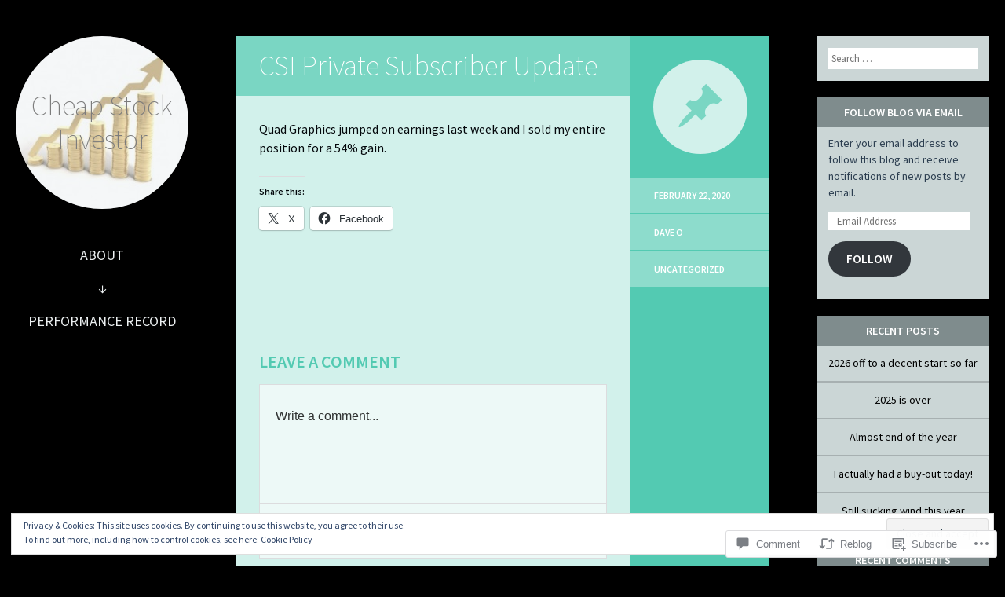

--- FILE ---
content_type: text/html; charset=UTF-8
request_url: https://cheapstockinvestor.com/2020/02/22/csi-private-subscriber-update/
body_size: 26902
content:
<!DOCTYPE html>
<html lang="en">
<head>
<meta charset="UTF-8" />
<meta name="viewport" content="width=device-width" />
<title>CSI Private Subscriber Update | Cheap Stock Investor</title>
<link rel="profile" href="http://gmpg.org/xfn/11" />
<link rel="pingback" href="https://cheapstockinvestor.com/xmlrpc.php" />

<!--[if lt IE 9]>
<script src="https://s0.wp.com/wp-content/themes/pub/flounder/js/html5.js?m=1386440639i" type="text/javascript"></script>
<script src="https://s0.wp.com/wp-content/themes/pub/flounder/js/fixicons.js?m=1387828350i" type="text/javascript"></script>
<![endif]-->

<meta name='robots' content='max-image-preview:large' />

<!-- Async WordPress.com Remote Login -->
<script id="wpcom_remote_login_js">
var wpcom_remote_login_extra_auth = '';
function wpcom_remote_login_remove_dom_node_id( element_id ) {
	var dom_node = document.getElementById( element_id );
	if ( dom_node ) { dom_node.parentNode.removeChild( dom_node ); }
}
function wpcom_remote_login_remove_dom_node_classes( class_name ) {
	var dom_nodes = document.querySelectorAll( '.' + class_name );
	for ( var i = 0; i < dom_nodes.length; i++ ) {
		dom_nodes[ i ].parentNode.removeChild( dom_nodes[ i ] );
	}
}
function wpcom_remote_login_final_cleanup() {
	wpcom_remote_login_remove_dom_node_classes( "wpcom_remote_login_msg" );
	wpcom_remote_login_remove_dom_node_id( "wpcom_remote_login_key" );
	wpcom_remote_login_remove_dom_node_id( "wpcom_remote_login_validate" );
	wpcom_remote_login_remove_dom_node_id( "wpcom_remote_login_js" );
	wpcom_remote_login_remove_dom_node_id( "wpcom_request_access_iframe" );
	wpcom_remote_login_remove_dom_node_id( "wpcom_request_access_styles" );
}

// Watch for messages back from the remote login
window.addEventListener( "message", function( e ) {
	if ( e.origin === "https://r-login.wordpress.com" ) {
		var data = {};
		try {
			data = JSON.parse( e.data );
		} catch( e ) {
			wpcom_remote_login_final_cleanup();
			return;
		}

		if ( data.msg === 'LOGIN' ) {
			// Clean up the login check iframe
			wpcom_remote_login_remove_dom_node_id( "wpcom_remote_login_key" );

			var id_regex = new RegExp( /^[0-9]+$/ );
			var token_regex = new RegExp( /^.*|.*|.*$/ );
			if (
				token_regex.test( data.token )
				&& id_regex.test( data.wpcomid )
			) {
				// We have everything we need to ask for a login
				var script = document.createElement( "script" );
				script.setAttribute( "id", "wpcom_remote_login_validate" );
				script.src = '/remote-login.php?wpcom_remote_login=validate'
					+ '&wpcomid=' + data.wpcomid
					+ '&token=' + encodeURIComponent( data.token )
					+ '&host=' + window.location.protocol
					+ '//' + window.location.hostname
					+ '&postid=1580'
					+ '&is_singular=1';
				document.body.appendChild( script );
			}

			return;
		}

		// Safari ITP, not logged in, so redirect
		if ( data.msg === 'LOGIN-REDIRECT' ) {
			window.location = 'https://wordpress.com/log-in?redirect_to=' + window.location.href;
			return;
		}

		// Safari ITP, storage access failed, remove the request
		if ( data.msg === 'LOGIN-REMOVE' ) {
			var css_zap = 'html { -webkit-transition: margin-top 1s; transition: margin-top 1s; } /* 9001 */ html { margin-top: 0 !important; } * html body { margin-top: 0 !important; } @media screen and ( max-width: 782px ) { html { margin-top: 0 !important; } * html body { margin-top: 0 !important; } }';
			var style_zap = document.createElement( 'style' );
			style_zap.type = 'text/css';
			style_zap.appendChild( document.createTextNode( css_zap ) );
			document.body.appendChild( style_zap );

			var e = document.getElementById( 'wpcom_request_access_iframe' );
			e.parentNode.removeChild( e );

			document.cookie = 'wordpress_com_login_access=denied; path=/; max-age=31536000';

			return;
		}

		// Safari ITP
		if ( data.msg === 'REQUEST_ACCESS' ) {
			console.log( 'request access: safari' );

			// Check ITP iframe enable/disable knob
			if ( wpcom_remote_login_extra_auth !== 'safari_itp_iframe' ) {
				return;
			}

			// If we are in a "private window" there is no ITP.
			var private_window = false;
			try {
				var opendb = window.openDatabase( null, null, null, null );
			} catch( e ) {
				private_window = true;
			}

			if ( private_window ) {
				console.log( 'private window' );
				return;
			}

			var iframe = document.createElement( 'iframe' );
			iframe.id = 'wpcom_request_access_iframe';
			iframe.setAttribute( 'scrolling', 'no' );
			iframe.setAttribute( 'sandbox', 'allow-storage-access-by-user-activation allow-scripts allow-same-origin allow-top-navigation-by-user-activation' );
			iframe.src = 'https://r-login.wordpress.com/remote-login.php?wpcom_remote_login=request_access&origin=' + encodeURIComponent( data.origin ) + '&wpcomid=' + encodeURIComponent( data.wpcomid );

			var css = 'html { -webkit-transition: margin-top 1s; transition: margin-top 1s; } /* 9001 */ html { margin-top: 46px !important; } * html body { margin-top: 46px !important; } @media screen and ( max-width: 660px ) { html { margin-top: 71px !important; } * html body { margin-top: 71px !important; } #wpcom_request_access_iframe { display: block; height: 71px !important; } } #wpcom_request_access_iframe { border: 0px; height: 46px; position: fixed; top: 0; left: 0; width: 100%; min-width: 100%; z-index: 99999; background: #23282d; } ';

			var style = document.createElement( 'style' );
			style.type = 'text/css';
			style.id = 'wpcom_request_access_styles';
			style.appendChild( document.createTextNode( css ) );
			document.body.appendChild( style );

			document.body.appendChild( iframe );
		}

		if ( data.msg === 'DONE' ) {
			wpcom_remote_login_final_cleanup();
		}
	}
}, false );

// Inject the remote login iframe after the page has had a chance to load
// more critical resources
window.addEventListener( "DOMContentLoaded", function( e ) {
	var iframe = document.createElement( "iframe" );
	iframe.style.display = "none";
	iframe.setAttribute( "scrolling", "no" );
	iframe.setAttribute( "id", "wpcom_remote_login_key" );
	iframe.src = "https://r-login.wordpress.com/remote-login.php"
		+ "?wpcom_remote_login=key"
		+ "&origin=aHR0cHM6Ly9jaGVhcHN0b2NraW52ZXN0b3IuY29t"
		+ "&wpcomid=49861511"
		+ "&time=" + Math.floor( Date.now() / 1000 );
	document.body.appendChild( iframe );
}, false );
</script>
<link rel='dns-prefetch' href='//s0.wp.com' />
<link rel='dns-prefetch' href='//widgets.wp.com' />
<link rel='dns-prefetch' href='//fonts-api.wp.com' />
<link rel="alternate" type="application/rss+xml" title="Cheap Stock Investor &raquo; Feed" href="https://cheapstockinvestor.com/feed/" />
<link rel="alternate" type="application/rss+xml" title="Cheap Stock Investor &raquo; Comments Feed" href="https://cheapstockinvestor.com/comments/feed/" />
<link rel="alternate" type="application/rss+xml" title="Cheap Stock Investor &raquo; CSI Private Subscriber&nbsp;Update Comments Feed" href="https://cheapstockinvestor.com/2020/02/22/csi-private-subscriber-update/feed/" />
	<script type="text/javascript">
		/* <![CDATA[ */
		function addLoadEvent(func) {
			var oldonload = window.onload;
			if (typeof window.onload != 'function') {
				window.onload = func;
			} else {
				window.onload = function () {
					oldonload();
					func();
				}
			}
		}
		/* ]]> */
	</script>
	<link crossorigin='anonymous' rel='stylesheet' id='all-css-0-1' href='/_static/??-eJx9jFEKwjAQRC9kXKqV+iOeJSRLSbPJBndD6O1tpFAQ8WfgMTMPWjGOs2JWSNUUqnPIAi34GVUA69ZyDGjINlBMhayigOhKeHYiJ/gtWFCLdXFnSMw9fKXt/MIu8aaw6Bf9U1KIeIg/1OfP9Bim2/VyH6dhXN5pUk2g&cssminify=yes' type='text/css' media='all' />
<style id='wp-emoji-styles-inline-css'>

	img.wp-smiley, img.emoji {
		display: inline !important;
		border: none !important;
		box-shadow: none !important;
		height: 1em !important;
		width: 1em !important;
		margin: 0 0.07em !important;
		vertical-align: -0.1em !important;
		background: none !important;
		padding: 0 !important;
	}
/*# sourceURL=wp-emoji-styles-inline-css */
</style>
<link crossorigin='anonymous' rel='stylesheet' id='all-css-2-1' href='/wp-content/plugins/gutenberg-core/v22.4.0/build/styles/block-library/style.min.css?m=1768935615i&cssminify=yes' type='text/css' media='all' />
<style id='wp-block-library-inline-css'>
.has-text-align-justify {
	text-align:justify;
}
.has-text-align-justify{text-align:justify;}

/*# sourceURL=wp-block-library-inline-css */
</style><style id='global-styles-inline-css'>
:root{--wp--preset--aspect-ratio--square: 1;--wp--preset--aspect-ratio--4-3: 4/3;--wp--preset--aspect-ratio--3-4: 3/4;--wp--preset--aspect-ratio--3-2: 3/2;--wp--preset--aspect-ratio--2-3: 2/3;--wp--preset--aspect-ratio--16-9: 16/9;--wp--preset--aspect-ratio--9-16: 9/16;--wp--preset--color--black: #000000;--wp--preset--color--cyan-bluish-gray: #abb8c3;--wp--preset--color--white: #ffffff;--wp--preset--color--pale-pink: #f78da7;--wp--preset--color--vivid-red: #cf2e2e;--wp--preset--color--luminous-vivid-orange: #ff6900;--wp--preset--color--luminous-vivid-amber: #fcb900;--wp--preset--color--light-green-cyan: #7bdcb5;--wp--preset--color--vivid-green-cyan: #00d084;--wp--preset--color--pale-cyan-blue: #8ed1fc;--wp--preset--color--vivid-cyan-blue: #0693e3;--wp--preset--color--vivid-purple: #9b51e0;--wp--preset--gradient--vivid-cyan-blue-to-vivid-purple: linear-gradient(135deg,rgb(6,147,227) 0%,rgb(155,81,224) 100%);--wp--preset--gradient--light-green-cyan-to-vivid-green-cyan: linear-gradient(135deg,rgb(122,220,180) 0%,rgb(0,208,130) 100%);--wp--preset--gradient--luminous-vivid-amber-to-luminous-vivid-orange: linear-gradient(135deg,rgb(252,185,0) 0%,rgb(255,105,0) 100%);--wp--preset--gradient--luminous-vivid-orange-to-vivid-red: linear-gradient(135deg,rgb(255,105,0) 0%,rgb(207,46,46) 100%);--wp--preset--gradient--very-light-gray-to-cyan-bluish-gray: linear-gradient(135deg,rgb(238,238,238) 0%,rgb(169,184,195) 100%);--wp--preset--gradient--cool-to-warm-spectrum: linear-gradient(135deg,rgb(74,234,220) 0%,rgb(151,120,209) 20%,rgb(207,42,186) 40%,rgb(238,44,130) 60%,rgb(251,105,98) 80%,rgb(254,248,76) 100%);--wp--preset--gradient--blush-light-purple: linear-gradient(135deg,rgb(255,206,236) 0%,rgb(152,150,240) 100%);--wp--preset--gradient--blush-bordeaux: linear-gradient(135deg,rgb(254,205,165) 0%,rgb(254,45,45) 50%,rgb(107,0,62) 100%);--wp--preset--gradient--luminous-dusk: linear-gradient(135deg,rgb(255,203,112) 0%,rgb(199,81,192) 50%,rgb(65,88,208) 100%);--wp--preset--gradient--pale-ocean: linear-gradient(135deg,rgb(255,245,203) 0%,rgb(182,227,212) 50%,rgb(51,167,181) 100%);--wp--preset--gradient--electric-grass: linear-gradient(135deg,rgb(202,248,128) 0%,rgb(113,206,126) 100%);--wp--preset--gradient--midnight: linear-gradient(135deg,rgb(2,3,129) 0%,rgb(40,116,252) 100%);--wp--preset--font-size--small: 13px;--wp--preset--font-size--medium: 20px;--wp--preset--font-size--large: 36px;--wp--preset--font-size--x-large: 42px;--wp--preset--font-family--albert-sans: 'Albert Sans', sans-serif;--wp--preset--font-family--alegreya: Alegreya, serif;--wp--preset--font-family--arvo: Arvo, serif;--wp--preset--font-family--bodoni-moda: 'Bodoni Moda', serif;--wp--preset--font-family--bricolage-grotesque: 'Bricolage Grotesque', sans-serif;--wp--preset--font-family--cabin: Cabin, sans-serif;--wp--preset--font-family--chivo: Chivo, sans-serif;--wp--preset--font-family--commissioner: Commissioner, sans-serif;--wp--preset--font-family--cormorant: Cormorant, serif;--wp--preset--font-family--courier-prime: 'Courier Prime', monospace;--wp--preset--font-family--crimson-pro: 'Crimson Pro', serif;--wp--preset--font-family--dm-mono: 'DM Mono', monospace;--wp--preset--font-family--dm-sans: 'DM Sans', sans-serif;--wp--preset--font-family--dm-serif-display: 'DM Serif Display', serif;--wp--preset--font-family--domine: Domine, serif;--wp--preset--font-family--eb-garamond: 'EB Garamond', serif;--wp--preset--font-family--epilogue: Epilogue, sans-serif;--wp--preset--font-family--fahkwang: Fahkwang, sans-serif;--wp--preset--font-family--figtree: Figtree, sans-serif;--wp--preset--font-family--fira-sans: 'Fira Sans', sans-serif;--wp--preset--font-family--fjalla-one: 'Fjalla One', sans-serif;--wp--preset--font-family--fraunces: Fraunces, serif;--wp--preset--font-family--gabarito: Gabarito, system-ui;--wp--preset--font-family--ibm-plex-mono: 'IBM Plex Mono', monospace;--wp--preset--font-family--ibm-plex-sans: 'IBM Plex Sans', sans-serif;--wp--preset--font-family--ibarra-real-nova: 'Ibarra Real Nova', serif;--wp--preset--font-family--instrument-serif: 'Instrument Serif', serif;--wp--preset--font-family--inter: Inter, sans-serif;--wp--preset--font-family--josefin-sans: 'Josefin Sans', sans-serif;--wp--preset--font-family--jost: Jost, sans-serif;--wp--preset--font-family--libre-baskerville: 'Libre Baskerville', serif;--wp--preset--font-family--libre-franklin: 'Libre Franklin', sans-serif;--wp--preset--font-family--literata: Literata, serif;--wp--preset--font-family--lora: Lora, serif;--wp--preset--font-family--merriweather: Merriweather, serif;--wp--preset--font-family--montserrat: Montserrat, sans-serif;--wp--preset--font-family--newsreader: Newsreader, serif;--wp--preset--font-family--noto-sans-mono: 'Noto Sans Mono', sans-serif;--wp--preset--font-family--nunito: Nunito, sans-serif;--wp--preset--font-family--open-sans: 'Open Sans', sans-serif;--wp--preset--font-family--overpass: Overpass, sans-serif;--wp--preset--font-family--pt-serif: 'PT Serif', serif;--wp--preset--font-family--petrona: Petrona, serif;--wp--preset--font-family--piazzolla: Piazzolla, serif;--wp--preset--font-family--playfair-display: 'Playfair Display', serif;--wp--preset--font-family--plus-jakarta-sans: 'Plus Jakarta Sans', sans-serif;--wp--preset--font-family--poppins: Poppins, sans-serif;--wp--preset--font-family--raleway: Raleway, sans-serif;--wp--preset--font-family--roboto: Roboto, sans-serif;--wp--preset--font-family--roboto-slab: 'Roboto Slab', serif;--wp--preset--font-family--rubik: Rubik, sans-serif;--wp--preset--font-family--rufina: Rufina, serif;--wp--preset--font-family--sora: Sora, sans-serif;--wp--preset--font-family--source-sans-3: 'Source Sans 3', sans-serif;--wp--preset--font-family--source-serif-4: 'Source Serif 4', serif;--wp--preset--font-family--space-mono: 'Space Mono', monospace;--wp--preset--font-family--syne: Syne, sans-serif;--wp--preset--font-family--texturina: Texturina, serif;--wp--preset--font-family--urbanist: Urbanist, sans-serif;--wp--preset--font-family--work-sans: 'Work Sans', sans-serif;--wp--preset--spacing--20: 0.44rem;--wp--preset--spacing--30: 0.67rem;--wp--preset--spacing--40: 1rem;--wp--preset--spacing--50: 1.5rem;--wp--preset--spacing--60: 2.25rem;--wp--preset--spacing--70: 3.38rem;--wp--preset--spacing--80: 5.06rem;--wp--preset--shadow--natural: 6px 6px 9px rgba(0, 0, 0, 0.2);--wp--preset--shadow--deep: 12px 12px 50px rgba(0, 0, 0, 0.4);--wp--preset--shadow--sharp: 6px 6px 0px rgba(0, 0, 0, 0.2);--wp--preset--shadow--outlined: 6px 6px 0px -3px rgb(255, 255, 255), 6px 6px rgb(0, 0, 0);--wp--preset--shadow--crisp: 6px 6px 0px rgb(0, 0, 0);}:where(body) { margin: 0; }:where(.is-layout-flex){gap: 0.5em;}:where(.is-layout-grid){gap: 0.5em;}body .is-layout-flex{display: flex;}.is-layout-flex{flex-wrap: wrap;align-items: center;}.is-layout-flex > :is(*, div){margin: 0;}body .is-layout-grid{display: grid;}.is-layout-grid > :is(*, div){margin: 0;}body{padding-top: 0px;padding-right: 0px;padding-bottom: 0px;padding-left: 0px;}:root :where(.wp-element-button, .wp-block-button__link){background-color: #32373c;border-width: 0;color: #fff;font-family: inherit;font-size: inherit;font-style: inherit;font-weight: inherit;letter-spacing: inherit;line-height: inherit;padding-top: calc(0.667em + 2px);padding-right: calc(1.333em + 2px);padding-bottom: calc(0.667em + 2px);padding-left: calc(1.333em + 2px);text-decoration: none;text-transform: inherit;}.has-black-color{color: var(--wp--preset--color--black) !important;}.has-cyan-bluish-gray-color{color: var(--wp--preset--color--cyan-bluish-gray) !important;}.has-white-color{color: var(--wp--preset--color--white) !important;}.has-pale-pink-color{color: var(--wp--preset--color--pale-pink) !important;}.has-vivid-red-color{color: var(--wp--preset--color--vivid-red) !important;}.has-luminous-vivid-orange-color{color: var(--wp--preset--color--luminous-vivid-orange) !important;}.has-luminous-vivid-amber-color{color: var(--wp--preset--color--luminous-vivid-amber) !important;}.has-light-green-cyan-color{color: var(--wp--preset--color--light-green-cyan) !important;}.has-vivid-green-cyan-color{color: var(--wp--preset--color--vivid-green-cyan) !important;}.has-pale-cyan-blue-color{color: var(--wp--preset--color--pale-cyan-blue) !important;}.has-vivid-cyan-blue-color{color: var(--wp--preset--color--vivid-cyan-blue) !important;}.has-vivid-purple-color{color: var(--wp--preset--color--vivid-purple) !important;}.has-black-background-color{background-color: var(--wp--preset--color--black) !important;}.has-cyan-bluish-gray-background-color{background-color: var(--wp--preset--color--cyan-bluish-gray) !important;}.has-white-background-color{background-color: var(--wp--preset--color--white) !important;}.has-pale-pink-background-color{background-color: var(--wp--preset--color--pale-pink) !important;}.has-vivid-red-background-color{background-color: var(--wp--preset--color--vivid-red) !important;}.has-luminous-vivid-orange-background-color{background-color: var(--wp--preset--color--luminous-vivid-orange) !important;}.has-luminous-vivid-amber-background-color{background-color: var(--wp--preset--color--luminous-vivid-amber) !important;}.has-light-green-cyan-background-color{background-color: var(--wp--preset--color--light-green-cyan) !important;}.has-vivid-green-cyan-background-color{background-color: var(--wp--preset--color--vivid-green-cyan) !important;}.has-pale-cyan-blue-background-color{background-color: var(--wp--preset--color--pale-cyan-blue) !important;}.has-vivid-cyan-blue-background-color{background-color: var(--wp--preset--color--vivid-cyan-blue) !important;}.has-vivid-purple-background-color{background-color: var(--wp--preset--color--vivid-purple) !important;}.has-black-border-color{border-color: var(--wp--preset--color--black) !important;}.has-cyan-bluish-gray-border-color{border-color: var(--wp--preset--color--cyan-bluish-gray) !important;}.has-white-border-color{border-color: var(--wp--preset--color--white) !important;}.has-pale-pink-border-color{border-color: var(--wp--preset--color--pale-pink) !important;}.has-vivid-red-border-color{border-color: var(--wp--preset--color--vivid-red) !important;}.has-luminous-vivid-orange-border-color{border-color: var(--wp--preset--color--luminous-vivid-orange) !important;}.has-luminous-vivid-amber-border-color{border-color: var(--wp--preset--color--luminous-vivid-amber) !important;}.has-light-green-cyan-border-color{border-color: var(--wp--preset--color--light-green-cyan) !important;}.has-vivid-green-cyan-border-color{border-color: var(--wp--preset--color--vivid-green-cyan) !important;}.has-pale-cyan-blue-border-color{border-color: var(--wp--preset--color--pale-cyan-blue) !important;}.has-vivid-cyan-blue-border-color{border-color: var(--wp--preset--color--vivid-cyan-blue) !important;}.has-vivid-purple-border-color{border-color: var(--wp--preset--color--vivid-purple) !important;}.has-vivid-cyan-blue-to-vivid-purple-gradient-background{background: var(--wp--preset--gradient--vivid-cyan-blue-to-vivid-purple) !important;}.has-light-green-cyan-to-vivid-green-cyan-gradient-background{background: var(--wp--preset--gradient--light-green-cyan-to-vivid-green-cyan) !important;}.has-luminous-vivid-amber-to-luminous-vivid-orange-gradient-background{background: var(--wp--preset--gradient--luminous-vivid-amber-to-luminous-vivid-orange) !important;}.has-luminous-vivid-orange-to-vivid-red-gradient-background{background: var(--wp--preset--gradient--luminous-vivid-orange-to-vivid-red) !important;}.has-very-light-gray-to-cyan-bluish-gray-gradient-background{background: var(--wp--preset--gradient--very-light-gray-to-cyan-bluish-gray) !important;}.has-cool-to-warm-spectrum-gradient-background{background: var(--wp--preset--gradient--cool-to-warm-spectrum) !important;}.has-blush-light-purple-gradient-background{background: var(--wp--preset--gradient--blush-light-purple) !important;}.has-blush-bordeaux-gradient-background{background: var(--wp--preset--gradient--blush-bordeaux) !important;}.has-luminous-dusk-gradient-background{background: var(--wp--preset--gradient--luminous-dusk) !important;}.has-pale-ocean-gradient-background{background: var(--wp--preset--gradient--pale-ocean) !important;}.has-electric-grass-gradient-background{background: var(--wp--preset--gradient--electric-grass) !important;}.has-midnight-gradient-background{background: var(--wp--preset--gradient--midnight) !important;}.has-small-font-size{font-size: var(--wp--preset--font-size--small) !important;}.has-medium-font-size{font-size: var(--wp--preset--font-size--medium) !important;}.has-large-font-size{font-size: var(--wp--preset--font-size--large) !important;}.has-x-large-font-size{font-size: var(--wp--preset--font-size--x-large) !important;}.has-albert-sans-font-family{font-family: var(--wp--preset--font-family--albert-sans) !important;}.has-alegreya-font-family{font-family: var(--wp--preset--font-family--alegreya) !important;}.has-arvo-font-family{font-family: var(--wp--preset--font-family--arvo) !important;}.has-bodoni-moda-font-family{font-family: var(--wp--preset--font-family--bodoni-moda) !important;}.has-bricolage-grotesque-font-family{font-family: var(--wp--preset--font-family--bricolage-grotesque) !important;}.has-cabin-font-family{font-family: var(--wp--preset--font-family--cabin) !important;}.has-chivo-font-family{font-family: var(--wp--preset--font-family--chivo) !important;}.has-commissioner-font-family{font-family: var(--wp--preset--font-family--commissioner) !important;}.has-cormorant-font-family{font-family: var(--wp--preset--font-family--cormorant) !important;}.has-courier-prime-font-family{font-family: var(--wp--preset--font-family--courier-prime) !important;}.has-crimson-pro-font-family{font-family: var(--wp--preset--font-family--crimson-pro) !important;}.has-dm-mono-font-family{font-family: var(--wp--preset--font-family--dm-mono) !important;}.has-dm-sans-font-family{font-family: var(--wp--preset--font-family--dm-sans) !important;}.has-dm-serif-display-font-family{font-family: var(--wp--preset--font-family--dm-serif-display) !important;}.has-domine-font-family{font-family: var(--wp--preset--font-family--domine) !important;}.has-eb-garamond-font-family{font-family: var(--wp--preset--font-family--eb-garamond) !important;}.has-epilogue-font-family{font-family: var(--wp--preset--font-family--epilogue) !important;}.has-fahkwang-font-family{font-family: var(--wp--preset--font-family--fahkwang) !important;}.has-figtree-font-family{font-family: var(--wp--preset--font-family--figtree) !important;}.has-fira-sans-font-family{font-family: var(--wp--preset--font-family--fira-sans) !important;}.has-fjalla-one-font-family{font-family: var(--wp--preset--font-family--fjalla-one) !important;}.has-fraunces-font-family{font-family: var(--wp--preset--font-family--fraunces) !important;}.has-gabarito-font-family{font-family: var(--wp--preset--font-family--gabarito) !important;}.has-ibm-plex-mono-font-family{font-family: var(--wp--preset--font-family--ibm-plex-mono) !important;}.has-ibm-plex-sans-font-family{font-family: var(--wp--preset--font-family--ibm-plex-sans) !important;}.has-ibarra-real-nova-font-family{font-family: var(--wp--preset--font-family--ibarra-real-nova) !important;}.has-instrument-serif-font-family{font-family: var(--wp--preset--font-family--instrument-serif) !important;}.has-inter-font-family{font-family: var(--wp--preset--font-family--inter) !important;}.has-josefin-sans-font-family{font-family: var(--wp--preset--font-family--josefin-sans) !important;}.has-jost-font-family{font-family: var(--wp--preset--font-family--jost) !important;}.has-libre-baskerville-font-family{font-family: var(--wp--preset--font-family--libre-baskerville) !important;}.has-libre-franklin-font-family{font-family: var(--wp--preset--font-family--libre-franklin) !important;}.has-literata-font-family{font-family: var(--wp--preset--font-family--literata) !important;}.has-lora-font-family{font-family: var(--wp--preset--font-family--lora) !important;}.has-merriweather-font-family{font-family: var(--wp--preset--font-family--merriweather) !important;}.has-montserrat-font-family{font-family: var(--wp--preset--font-family--montserrat) !important;}.has-newsreader-font-family{font-family: var(--wp--preset--font-family--newsreader) !important;}.has-noto-sans-mono-font-family{font-family: var(--wp--preset--font-family--noto-sans-mono) !important;}.has-nunito-font-family{font-family: var(--wp--preset--font-family--nunito) !important;}.has-open-sans-font-family{font-family: var(--wp--preset--font-family--open-sans) !important;}.has-overpass-font-family{font-family: var(--wp--preset--font-family--overpass) !important;}.has-pt-serif-font-family{font-family: var(--wp--preset--font-family--pt-serif) !important;}.has-petrona-font-family{font-family: var(--wp--preset--font-family--petrona) !important;}.has-piazzolla-font-family{font-family: var(--wp--preset--font-family--piazzolla) !important;}.has-playfair-display-font-family{font-family: var(--wp--preset--font-family--playfair-display) !important;}.has-plus-jakarta-sans-font-family{font-family: var(--wp--preset--font-family--plus-jakarta-sans) !important;}.has-poppins-font-family{font-family: var(--wp--preset--font-family--poppins) !important;}.has-raleway-font-family{font-family: var(--wp--preset--font-family--raleway) !important;}.has-roboto-font-family{font-family: var(--wp--preset--font-family--roboto) !important;}.has-roboto-slab-font-family{font-family: var(--wp--preset--font-family--roboto-slab) !important;}.has-rubik-font-family{font-family: var(--wp--preset--font-family--rubik) !important;}.has-rufina-font-family{font-family: var(--wp--preset--font-family--rufina) !important;}.has-sora-font-family{font-family: var(--wp--preset--font-family--sora) !important;}.has-source-sans-3-font-family{font-family: var(--wp--preset--font-family--source-sans-3) !important;}.has-source-serif-4-font-family{font-family: var(--wp--preset--font-family--source-serif-4) !important;}.has-space-mono-font-family{font-family: var(--wp--preset--font-family--space-mono) !important;}.has-syne-font-family{font-family: var(--wp--preset--font-family--syne) !important;}.has-texturina-font-family{font-family: var(--wp--preset--font-family--texturina) !important;}.has-urbanist-font-family{font-family: var(--wp--preset--font-family--urbanist) !important;}.has-work-sans-font-family{font-family: var(--wp--preset--font-family--work-sans) !important;}
/*# sourceURL=global-styles-inline-css */
</style>

<style id='classic-theme-styles-inline-css'>
.wp-block-button__link{background-color:#32373c;border-radius:9999px;box-shadow:none;color:#fff;font-size:1.125em;padding:calc(.667em + 2px) calc(1.333em + 2px);text-decoration:none}.wp-block-file__button{background:#32373c;color:#fff}.wp-block-accordion-heading{margin:0}.wp-block-accordion-heading__toggle{background-color:inherit!important;color:inherit!important}.wp-block-accordion-heading__toggle:not(:focus-visible){outline:none}.wp-block-accordion-heading__toggle:focus,.wp-block-accordion-heading__toggle:hover{background-color:inherit!important;border:none;box-shadow:none;color:inherit;padding:var(--wp--preset--spacing--20,1em) 0;text-decoration:none}.wp-block-accordion-heading__toggle:focus-visible{outline:auto;outline-offset:0}
/*# sourceURL=/wp-content/plugins/gutenberg-core/v22.4.0/build/styles/block-library/classic.min.css */
</style>
<link crossorigin='anonymous' rel='stylesheet' id='all-css-4-1' href='/_static/??-eJx9jskOwjAMRH+IYPblgPgUlMWClDqJYqf9fVxVXABxseSZefbAWIzPSTAJUDOlb/eYGHyuqDoVK6AJwhAt9kgaW3rmBfzGxqKMca5UZDY6KTYy8lCQ/3EdSrH+aVSaT8wGUM7pbd4GTCFXsE0yWZHovzDg6sG12AcYsDp9reLUmT/3qcyVLuvj4bRd7fbnTfcCmvdj7g==&cssminify=yes' type='text/css' media='all' />
<link rel='stylesheet' id='verbum-gutenberg-css-css' href='https://widgets.wp.com/verbum-block-editor/block-editor.css?ver=1738686361' media='all' />
<link crossorigin='anonymous' rel='stylesheet' id='all-css-6-1' href='/_static/??/wp-content/themes/pub/flounder/assets/fonts/dashicons.css,/wp-content/themes/pub/flounder/style.css?m=1741693332j&cssminify=yes' type='text/css' media='all' />
<link rel='stylesheet' id='flounder-fonts-css' href='https://fonts-api.wp.com/css?family=Source+Sans+Pro:200,400,600,200italic,400italic,600italic&#038;subset=latin,latin-ext' media='all' />
<link crossorigin='anonymous' rel='stylesheet' id='all-css-8-1' href='/_static/??-eJx9y0EOwjAMRNELEaxKQcACcZbWuCHIsaPYUcXtaXftht18aR4sNaCKkzj4mwoZ1D7BzNrlRQ2yIJh/mcJSUcsZzU6wM6WHyj1lMWg0saZ1Jlhfu/yHEmlgxdGzyiHCzGNuG32WxxAv9xhv1yF+flT8QWA=&cssminify=yes' type='text/css' media='all' />
<link crossorigin='anonymous' rel='stylesheet' id='print-css-9-1' href='/wp-content/mu-plugins/global-print/global-print.css?m=1465851035i&cssminify=yes' type='text/css' media='print' />
<style id='jetpack-global-styles-frontend-style-inline-css'>
:root { --font-headings: unset; --font-base: unset; --font-headings-default: -apple-system,BlinkMacSystemFont,"Segoe UI",Roboto,Oxygen-Sans,Ubuntu,Cantarell,"Helvetica Neue",sans-serif; --font-base-default: -apple-system,BlinkMacSystemFont,"Segoe UI",Roboto,Oxygen-Sans,Ubuntu,Cantarell,"Helvetica Neue",sans-serif;}
/*# sourceURL=jetpack-global-styles-frontend-style-inline-css */
</style>
<link crossorigin='anonymous' rel='stylesheet' id='all-css-12-1' href='/_static/??-eJyNjcEKwjAQRH/IuFRT6kX8FNkmS5K6yQY3Qfx7bfEiXrwM82B4A49qnJRGpUHupnIPqSgs1Cq624chi6zhO5OCRryTR++fW00l7J3qDv43XVNxoOISsmEJol/wY2uR8vs3WggsM/I6uOTzMI3Hw8lOg11eUT1JKA==&cssminify=yes' type='text/css' media='all' />
<script type="text/javascript" id="jetpack_related-posts-js-extra">
/* <![CDATA[ */
var related_posts_js_options = {"post_heading":"h4"};
//# sourceURL=jetpack_related-posts-js-extra
/* ]]> */
</script>
<script type="text/javascript" id="wpcom-actionbar-placeholder-js-extra">
/* <![CDATA[ */
var actionbardata = {"siteID":"49861511","postID":"1580","siteURL":"https://cheapstockinvestor.com","xhrURL":"https://cheapstockinvestor.com/wp-admin/admin-ajax.php","nonce":"517de47012","isLoggedIn":"","statusMessage":"","subsEmailDefault":"instantly","proxyScriptUrl":"https://s0.wp.com/wp-content/js/wpcom-proxy-request.js?m=1513050504i&amp;ver=20211021","shortlink":"https://wp.me/p3ndfV-pu","i18n":{"followedText":"New posts from this site will now appear in your \u003Ca href=\"https://wordpress.com/reader\"\u003EReader\u003C/a\u003E","foldBar":"Collapse this bar","unfoldBar":"Expand this bar","shortLinkCopied":"Shortlink copied to clipboard."}};
//# sourceURL=wpcom-actionbar-placeholder-js-extra
/* ]]> */
</script>
<script type="text/javascript" id="jetpack-mu-wpcom-settings-js-before">
/* <![CDATA[ */
var JETPACK_MU_WPCOM_SETTINGS = {"assetsUrl":"https://s0.wp.com/wp-content/mu-plugins/jetpack-mu-wpcom-plugin/moon/jetpack_vendor/automattic/jetpack-mu-wpcom/src/build/"};
//# sourceURL=jetpack-mu-wpcom-settings-js-before
/* ]]> */
</script>
<script crossorigin='anonymous' type='text/javascript'  src='/_static/??-eJx1j10KwjAQhC/kdmuh+iQeRdIkhMRkN+bH2tvbYpUK+jQMM3zD4BhBMhVNBUOF6KuxlNHpEoW8rh4DM+HFksShWq8waS+KVhA5l/ztmmCpcXmHG7CbO75ATPyY3tkM81XpvITuVnWaVtkC/pYgWJPm0V9rg2fzOTJyUkJlkF7k/ALJEPHeLQLEBEbFNCPO4bQ/9n3bHrqud0+pPGch'></script>
<script type="text/javascript" id="rlt-proxy-js-after">
/* <![CDATA[ */
	rltInitialize( {"token":null,"iframeOrigins":["https:\/\/widgets.wp.com"]} );
//# sourceURL=rlt-proxy-js-after
/* ]]> */
</script>
<link rel="EditURI" type="application/rsd+xml" title="RSD" href="https://cheapstockinvestor.wordpress.com/xmlrpc.php?rsd" />
<meta name="generator" content="WordPress.com" />
<link rel="canonical" href="https://cheapstockinvestor.com/2020/02/22/csi-private-subscriber-update/" />
<link rel='shortlink' href='https://wp.me/p3ndfV-pu' />
<link rel="alternate" type="application/json+oembed" href="https://public-api.wordpress.com/oembed/?format=json&amp;url=https%3A%2F%2Fcheapstockinvestor.com%2F2020%2F02%2F22%2Fcsi-private-subscriber-update%2F&amp;for=wpcom-auto-discovery" /><link rel="alternate" type="application/xml+oembed" href="https://public-api.wordpress.com/oembed/?format=xml&amp;url=https%3A%2F%2Fcheapstockinvestor.com%2F2020%2F02%2F22%2Fcsi-private-subscriber-update%2F&amp;for=wpcom-auto-discovery" />
<!-- Jetpack Open Graph Tags -->
<meta property="og:type" content="article" />
<meta property="og:title" content="CSI Private Subscriber Update" />
<meta property="og:url" content="https://cheapstockinvestor.com/2020/02/22/csi-private-subscriber-update/" />
<meta property="og:description" content="Quad Graphics jumped on earnings last week and I sold my entire position for a 54% gain." />
<meta property="article:published_time" content="2020-02-22T13:32:31+00:00" />
<meta property="article:modified_time" content="2020-02-22T13:32:31+00:00" />
<meta property="og:site_name" content="Cheap Stock Investor" />
<meta property="og:image" content="https://s0.wp.com/i/blank.jpg?m=1383295312i" />
<meta property="og:image:width" content="200" />
<meta property="og:image:height" content="200" />
<meta property="og:image:alt" content="" />
<meta property="og:locale" content="en_US" />
<meta property="article:publisher" content="https://www.facebook.com/WordPresscom" />
<meta name="twitter:text:title" content="CSI Private Subscriber&nbsp;Update" />
<meta name="twitter:card" content="summary" />

<!-- End Jetpack Open Graph Tags -->
<link rel="shortcut icon" type="image/x-icon" href="https://s0.wp.com/i/favicon.ico?m=1713425267i" sizes="16x16 24x24 32x32 48x48" />
<link rel="icon" type="image/x-icon" href="https://s0.wp.com/i/favicon.ico?m=1713425267i" sizes="16x16 24x24 32x32 48x48" />
<link rel="apple-touch-icon" href="https://s0.wp.com/i/webclip.png?m=1713868326i" />
<link rel='openid.server' href='https://cheapstockinvestor.com/?openidserver=1' />
<link rel='openid.delegate' href='https://cheapstockinvestor.com/' />
<link rel="search" type="application/opensearchdescription+xml" href="https://cheapstockinvestor.com/osd.xml" title="Cheap Stock Investor" />
<link rel="search" type="application/opensearchdescription+xml" href="https://s1.wp.com/opensearch.xml" title="WordPress.com" />
<meta name="theme-color" content="#000000" />
<style type="text/css">.recentcomments a{display:inline !important;padding:0 !important;margin:0 !important;}</style>		<style type="text/css">
			.recentcomments a {
				display: inline !important;
				padding: 0 !important;
				margin: 0 !important;
			}

			table.recentcommentsavatartop img.avatar, table.recentcommentsavatarend img.avatar {
				border: 0px;
				margin: 0;
			}

			table.recentcommentsavatartop a, table.recentcommentsavatarend a {
				border: 0px !important;
				background-color: transparent !important;
			}

			td.recentcommentsavatarend, td.recentcommentsavatartop {
				padding: 0px 0px 1px 0px;
				margin: 0px;
			}

			td.recentcommentstextend {
				border: none !important;
				padding: 0px 0px 2px 10px;
			}

			.rtl td.recentcommentstextend {
				padding: 0px 10px 2px 0px;
			}

			td.recentcommentstexttop {
				border: none;
				padding: 0px 0px 0px 10px;
			}

			.rtl td.recentcommentstexttop {
				padding: 0px 10px 0px 0px;
			}
		</style>
		<meta name="description" content="Quad Graphics jumped on earnings last week and I sold my entire position for a 54% gain." />
	<style type="text/css">
			.site-title a,
		.site-description {
			color: #2c3e50;
		}
				.site-branding:before {
			background-image: url('https://cheapstockinvestor.com/wp-content/uploads/2014/04/cropped-900-hot_cheap_stocks4.jpg ');
		}
		</style>
	<style type="text/css" id="custom-background-css">
body.custom-background { background-color: #000000; }
</style>
			<script type="text/javascript">

			window.doNotSellCallback = function() {

				var linkElements = [
					'a[href="https://wordpress.com/?ref=footer_blog"]',
					'a[href="https://wordpress.com/?ref=footer_website"]',
					'a[href="https://wordpress.com/?ref=vertical_footer"]',
					'a[href^="https://wordpress.com/?ref=footer_segment_"]',
				].join(',');

				var dnsLink = document.createElement( 'a' );
				dnsLink.href = 'https://wordpress.com/advertising-program-optout/';
				dnsLink.classList.add( 'do-not-sell-link' );
				dnsLink.rel = 'nofollow';
				dnsLink.style.marginLeft = '0.5em';
				dnsLink.textContent = 'Do Not Sell or Share My Personal Information';

				var creditLinks = document.querySelectorAll( linkElements );

				if ( 0 === creditLinks.length ) {
					return false;
				}

				Array.prototype.forEach.call( creditLinks, function( el ) {
					el.insertAdjacentElement( 'afterend', dnsLink );
				});

				return true;
			};

		</script>
		<style type="text/css" id="custom-colors-css">#infinite-handle span { color: #A4B7D0;}
article.comment pre { color: #2C3E50;}
.hentry { color: #03070B;}
.site-info { color: #587FAB;}
.hentry .entry-content code { color: #2C3E50;}
.milestone-countdown, .milestone-message { background-color: #cbd6d6;}
.widget #wp-calendar th { color: #FFFFFF;}
.page-header { color: #FFFFFF;}
.milestone-header { color: #FFFFFF;}
hr { background-color: #cccccc;}
hr { background-color: rgba( 204, 204, 204, 0.5 );}
li.pingback p { color: #AABDD1;}
article.comment footer,article.comment footer a { color: #AABDD1;}
article.comment { color: #F0FFFC;}
.navigation-main a { color: #ECF0F1;}
.navigation-main a:hover { color: #ECF0F1;}
.site-footer a { color: #AB6E49;}
body { background-color: #000000;}
#infinite-footer .container { background-color: #000000;}
#site-navigation,#secondary { background-color: #000000;}
.widget #wp-calendar th { background-color: #000000;}
li.pingback p { background-color: #000000;}
article.comment,li.comment li.comment article.comment { background-color: #000000;}
.navigation-main li { border-color: #000000;}
.page-header { background-color: #000000;}
article.comment:after,li.comment li.comment article.comment:after { border-left-color: #000000;}
article.comment:after,li.comment li.comment article.comment:after { border-right-color: #000000;}
a { color: #7C7C7C;}
.widget a { color: #000000;}
.navigation a { color: #000000;}
.site-title a { color: #000000;}
#infinite-handle span { color: #000000;}
.hentry a,.hentry.type-page a { color: #000000;}
.hentry.format-aside a,.hentry.format-audio a { color: #000000;}
.hentry.format-link a,.hentry.format-quote a,.hentry.format-status a { color: #000000;}
.hentry.format-image a,.hentry.format-gallery a { color: #000000;}
.navigation-comment a { color: #000000;}
.milestone-header { background-color: #000000;}
.milestone-countdown, .milestone-message { border-color: #000000;}
.milestone-countdown, .milestone-message { color: #000000;}
.hentry .entry-content code { background-color: #c7eee6;}
.hentry { background-color: #D2F1EB;}
.hentry .format-icon { background-color: #D2F1EB;}
.hentry .entry-meta .meta { background-color: #8DDCCC;}
.hentry .entry-meta { background-color: #53CAB2;}
.hentry h2, .hentry .comment-links, .hentry #reply-title { color: #53CAB2;}
.hentry h2 a, .hentry .comment-links a, .hentry #reply-title a { color: #53CAB2;}
.hentry h2 a:hover, .hentry .comment-links a:hover, .hentry #reply-title a:hover { color: #7AD6C3;}
.hentry .format-icon { color: #7AD6C3;}
.hentry .entry-header { background-color: #7AD6C3;}
.hentry #respond label,.hentry #respond textarea { color: #7AD6C3;}
.entry-image { background-color: #BEEBE2;}
.entry-image .wp-caption-text { color: #FFFFFF;}
.hentry .entry-meta a:hover { color: #FFFFFF;}
.hentry .entry-header a:hover { color: #FFFFFF;}
.hentry .entry-header a { color: #FFFFFF;}
.hentry .entry-meta a,.hentry .entry-meta { color: #FFFFFF;}
.hentry.type-page { background-color: #D2F1EB;}
.hentry.type-page .format-icon { background-color: #D2F1EB;}
.hentry.type-page .entry-meta .meta { background-color: #8DDCCC;}
.hentry.type-page .entry-meta { background-color: #53CAB2;}
.hentry.type-page h2, .hentry.type-page .comment-links, .hentry.type-page #reply-title { color: #53CAB2;}
.hentry.type-page h2 a, .hentry.type-page .comment-links a, .hentry.type-page #reply-title a { color: #53CAB2;}
.hentry.type-page h2 a:hover, .hentry.type-page .comment-links a:hover, .hentry.type-page #reply-title a:hover { color: #7AD6C3;}
.hentry.type-page .format-icon { color: #7AD6C3;}
.hentry.type-page .entry-header { background-color: #7AD6C3;}
.hentry.type-page #respond label,.hentry.type-page #respond textarea { color: #7AD6C3;}
.hentry.type-page .entry-meta a:hover { color: #FFFFFF;}
.hentry.type-page .entry-header a:hover { color: #FFFFFF;}
.hentry.type-page .entry-header a { color: #FFFFFF;}
.hentry.type-page .entry-meta a,.hentry.type-page .entry-meta { color: #FFFFFF;}
.format-aside { background-color: #F3FBE6;}
.format-aside .format-icon { background-color: #F3FBE6;}
.format-aside .entry-meta .meta { background-color: #CDF098;}
.format-aside .entry-meta { background-color: #ACE655;}
.format-aside h2, .format-aside .comment-links, .format-aside #reply-title { color: #ACE655;}
.format-aside h2 a, .format-aside .comment-links a, .format-aside #reply-title a { color: #ACE655;}
.format-aside h2 a:hover, .format-aside .comment-links a:hover, .format-aside #reply-title a:hover { color: #C2ED82;}
.format-aside .format-icon { color: #C2ED82;}
.format-aside .entry-header { background-color: #C2ED82;}
.format-aside .entry-header.entry-meta .meta { border-color: #C2ED82;}
.format-aside #respond label,.format-aside #respond textarea { color: #C2ED82;}
.format-aside .entry-image { background-color: #E8F8D0;}
.format-aside .entry-image .wp-caption-text { color: #FFFFFF;}
.format-aside .entry-meta a:hover { color: #FFFFFF;}
.format-aside .entry-header a:hover { color: #FFFFFF;}
.format-aside .entry-header a { color: #FFFFFF;}
.format-aside .entry-meta a,.format-aside .entry-meta { color: #FFFFFF;}
.format-audio { background-color: #F3FBE6;}
.format-audio .format-icon { background-color: #F3FBE6;}
.format-audio .entry-meta .meta { background-color: #CDF098;}
.format-audio .entry-meta { background-color: #ACE655;}
.format-audio h2, .format-audio .comment-links, .format-audio #reply-title { color: #ACE655;}
.format-audio h2 a, .format-audio .comment-links a, .format-audio #reply-title a { color: #ACE655;}
.format-audio h2 a:hover, .format-audio .comment-links a:hover, .format-audio #reply-title a:hover { color: #C2ED82;}
.format-audio .format-icon { color: #C2ED82;}
.format-audio .entry-header { background-color: #C2ED82;}
.format-audio .entry-header.entry-meta .meta { border-color: #C2ED82;}
.format-audio #respond label,.format-audio #respond textarea { color: #C2ED82;}
.format-audio .entry-image { background-color: #E8F8D0;}
.format-audio .entry-image .wp-caption-text { color: #FFFFFF;}
.format-audio .entry-meta a:hover { color: #FFFFFF;}
.format-audio .entry-header a:hover { color: #FFFFFF;}
.format-audio .entry-header a { color: #FFFFFF;}
.format-audio .entry-meta a,.format-audio .entry-meta { color: #FFFFFF;}
.format-link { background-color: #F5E6FB;}
.format-link .format-icon { background-color: #F5E6FB;}
.format-link .entry-meta .meta { background-color: #D898F0;}
.format-link .entry-meta { background-color: #C055E6;}
.format-link h2, .format-link .comment-links, .format-link #reply-title { color: #C055E6;}
.format-link h2 a, .format-link .comment-links a, .format-link #reply-title a { color: #C055E6;}
.format-link h2 a:hover, .format-link .comment-links a:hover, .format-link #reply-title a:hover { color: #D082ED;}
.format-link .format-icon { color: #D082ED;}
.format-link .entry-header { background-color: #D082ED;}
.format-link .entry-header.entry-meta .meta { border-color: #D082ED;}
.format-link .entry-content a:first-of-type { color: #C055E6;}
.format-link #respond label,.format-link #respond textarea { color: #D082ED;}
.format-link .entry-image { background-color: #EDD0F8;}
.format-link .entry-image .wp-caption-text { color: #FFFFFF;}
.format-link .entry-meta a:hover { color: #FFFFFF;}
.format-link .entry-header a:hover { color: #FFFFFF;}
.format-link .entry-header a { color: #FFFFFF;}
.format-link .entry-meta a,.format-link .entry-meta { color: #FFFFFF;}
.format-status { background-color: #F5E6FB;}
.format-status .format-icon { background-color: #F5E6FB;}
.format-status .entry-meta .meta { background-color: #D898F0;}
.format-status .entry-meta { background-color: #C055E6;}
.format-status h2, .format-status .comment-links, .format-status #reply-title { color: #C055E6;}
.format-status h2 a, .format-status .comment-links a, .format-status #reply-title a { color: #C055E6;}
.format-status h2 a:hover, .format-status .comment-links a:hover, .format-status #reply-title a:hover { color: #D082ED;}
.format-status .format-icon { color: #D082ED;}
.format-status .entry-header { background-color: #D082ED;}
.format-status .entry-header.entry-meta .meta { border-color: #D082ED;}
.format-status #respond label,.format-status #respond textarea { color: #D082ED;}
.format-status .entry-image { background-color: #EDD0F8;}
.format-status .entry-image .wp-caption-text { color: #FFFFFF;}
.format-status .entry-meta a:hover { color: #FFFFFF;}
.format-status .entry-header a:hover { color: #FFFFFF;}
.format-status .entry-header a { color: #FFFFFF;}
.format-status .entry-meta a,.format-status .entry-meta { color: #FFFFFF;}
.format-quote { background-color: #F5E6FB;}
.format-quote .format-icon { background-color: #F5E6FB;}
.format-quote .entry-meta .meta { background-color: #D898F0;}
.format-quote .entry-meta { background-color: #C055E6;}
.format-quote h2, .format-quote .comment-links, .format-quote #reply-title { color: #C055E6;}
.format-quote h2 a, .format-quote .comment-links a, .format-quote #reply-title a { color: #C055E6;}
.format-quote h2 a:hover, .format-quote .comment-links a:hover, .format-quote #reply-title a:hover { color: #D082ED;}
.format-quote .format-icon { color: #D082ED;}
.format-quote .entry-header { background-color: #D082ED;}
.format-quote .entry-header.entry-meta .meta { border-color: #D082ED;}
.format-quote #respond label,.format-quote #respond textarea { color: #D082ED;}
.format-quote .entry-image { background-color: #EDD0F8;}
.format-quote .entry-image .wp-caption-text { color: #FFFFFF;}
.format-quote .entry-meta a:hover { color: #FFFFFF;}
.format-quote .entry-header a:hover { color: #FFFFFF;}
.format-quote .entry-header a { color: #FFFFFF;}
.format-quote .entry-meta a,.format-quote .entry-meta { color: #FFFFFF;}
.format-gallery { background-color: #D0E5F2;}
.format-gallery .format-icon { background-color: #D0E5F2;}
.format-gallery .entry-meta .meta { background-color: #8ABFDF;}
.format-gallery .entry-meta { background-color: #4D9DCF;}
.format-gallery h2, .format-gallery .comment-links, .format-gallery #reply-title { color: #4D9DCF;}
.format-gallery h2 a, .format-gallery .comment-links a, .format-gallery #reply-title a { color: #4D9DCF;}
.format-gallery h2 a:hover, .format-gallery .comment-links a:hover, .format-gallery #reply-title a:hover { color: #76B4DA;}
.format-gallery .format-icon { color: #76B4DA;}
.format-gallery .entry-header { background-color: #76B4DA;}
.format-gallery .entry-header.entry-meta .meta { border-color: #76B4DA;}
.format-gallery #respond label,.format-gallery #respond textarea { color: #76B4DA;}
.format-gallery .entry-image { background-color: #BCDAED;}
.format-gallery .entry-image .wp-caption-text { color: #FFFFFF;}
.format-gallery .entry-meta a:hover { color: #FFFFFF;}
.format-gallery .entry-header a:hover { color: #FFFFFF;}
.format-gallery .entry-header a { color: #FFFFFF;}
.format-gallery .entry-meta a,.format-gallery .entry-meta { color: #FFFFFF;}
.format-image { background-color: #D0E5F2;}
.format-image .format-icon { background-color: #D0E5F2;}
.format-image .entry-meta .meta { background-color: #8ABFDF;}
.format-image .entry-meta { background-color: #4D9DCF;}
.format-image h2, .format-image .comment-links, .format-image #reply-title { color: #4D9DCF;}
.format-image h2 a, .format-image .comment-links a, .format-image #reply-title a { color: #4D9DCF;}
.format-image h2 a:hover, .format-image .comment-links a:hover, .format-image #reply-title a:hover { color: #76B4DA;}
.format-image .format-icon { color: #76B4DA;}
.format-image .entry-header { background-color: #76B4DA;}
.format-image .entry-header.entry-meta .meta { border-color: #76B4DA;}
.format-image #respond label,.format-image #respond textarea { color: #76B4DA;}
.format-image .entry-image { background-color: #BCDAED;}
.format-image .entry-image .wp-caption-text { color: #FFFFFF;}
.format-image .entry-meta a:hover { color: #FFFFFF;}
.format-image .entry-header a:hover { color: #FFFFFF;}
.format-image .entry-header a { color: #FFFFFF;}
.format-image .entry-meta a,.format-image .entry-meta { color: #FFFFFF;}
</style>
<script type="text/javascript">
	window.google_analytics_uacct = "UA-52447-2";
</script>

<script type="text/javascript">
	var _gaq = _gaq || [];
	_gaq.push(['_setAccount', 'UA-52447-2']);
	_gaq.push(['_gat._anonymizeIp']);
	_gaq.push(['_setDomainName', 'none']);
	_gaq.push(['_setAllowLinker', true]);
	_gaq.push(['_initData']);
	_gaq.push(['_trackPageview']);

	(function() {
		var ga = document.createElement('script'); ga.type = 'text/javascript'; ga.async = true;
		ga.src = ('https:' == document.location.protocol ? 'https://ssl' : 'http://www') + '.google-analytics.com/ga.js';
		(document.getElementsByTagName('head')[0] || document.getElementsByTagName('body')[0]).appendChild(ga);
	})();
</script>
<link crossorigin='anonymous' rel='stylesheet' id='all-css-0-3' href='/wp-content/mu-plugins/jetpack-plugin/moon/_inc/build/subscriptions/subscriptions.min.css?m=1753976312i&cssminify=yes' type='text/css' media='all' />
</head>

<body class="wp-singular post-template-default single single-post postid-1580 single-format-standard custom-background wp-theme-pubflounder customizer-styles-applied custom-header jetpack-reblog-enabled">

	<div class="menu-toggle widgets icon dashicons dashicons-screenoptions" id="toggle-widgets"></div>

<div id="page" class="hfeed site">

	<header id="masthead" class="site-header" role="banner">
		<a href="https://cheapstockinvestor.com/" title="Cheap Stock Investor" rel="home">
			<div class="site-branding">
				<h1 class="site-title">Cheap Stock Investor</h1>
			</div>
		</a>
		<nav id="site-navigation" class="navigation-main" role="navigation">
			<div class="screen-reader-text skip-link"><a href="#content" title="Skip to content">Skip to content</a></div>

			<div class="menu"><ul>
<li class="page_item page-item-1 page_item_has_children"><a href="https://cheapstockinvestor.com/about/">About</a>
<ul class='children'>
	<li class="page_item page-item-721"><a href="https://cheapstockinvestor.com/about/performance-record/">Performance Record</a></li>
</ul>
</li>
</ul></div>
		</nav><!-- #site-navigation -->
	</header><!-- #masthead -->

	<div id="primary" class="content-area">
		<div id="content" class="site-content" role="main">

		
			
<article id="post-1580" class="post-1580 post type-post status-publish format-standard hentry category-uncategorized">
	<div class="entry-area">
		
			<header class="entry-header"><h1 class="entry-title"><a href="https://cheapstockinvestor.com/2020/02/22/csi-private-subscriber-update/" rel="bookmark">CSI Private Subscriber&nbsp;Update</a></h1></header>
		
		<div class="entry-content">
						<p>Quad Graphics jumped on earnings last week and I sold my entire position for a 54% gain.</p>
<div id="jp-post-flair" class="sharedaddy sd-like-enabled sd-sharing-enabled"><div class="sharedaddy sd-sharing-enabled"><div class="robots-nocontent sd-block sd-social sd-social-icon-text sd-sharing"><h3 class="sd-title">Share this:</h3><div class="sd-content"><ul><li class="share-twitter"><a rel="nofollow noopener noreferrer"
				data-shared="sharing-twitter-1580"
				class="share-twitter sd-button share-icon"
				href="https://cheapstockinvestor.com/2020/02/22/csi-private-subscriber-update/?share=twitter"
				target="_blank"
				aria-labelledby="sharing-twitter-1580"
				>
				<span id="sharing-twitter-1580" hidden>Share on X (Opens in new window)</span>
				<span>X</span>
			</a></li><li class="share-facebook"><a rel="nofollow noopener noreferrer"
				data-shared="sharing-facebook-1580"
				class="share-facebook sd-button share-icon"
				href="https://cheapstockinvestor.com/2020/02/22/csi-private-subscriber-update/?share=facebook"
				target="_blank"
				aria-labelledby="sharing-facebook-1580"
				>
				<span id="sharing-facebook-1580" hidden>Share on Facebook (Opens in new window)</span>
				<span>Facebook</span>
			</a></li><li class="share-end"></li></ul></div></div></div><div class='sharedaddy sd-block sd-like jetpack-likes-widget-wrapper jetpack-likes-widget-unloaded' id='like-post-wrapper-49861511-1580-6976021a89fe3' data-src='//widgets.wp.com/likes/index.html?ver=20260125#blog_id=49861511&amp;post_id=1580&amp;origin=cheapstockinvestor.wordpress.com&amp;obj_id=49861511-1580-6976021a89fe3&amp;domain=cheapstockinvestor.com' data-name='like-post-frame-49861511-1580-6976021a89fe3' data-title='Like or Reblog'><div class='likes-widget-placeholder post-likes-widget-placeholder' style='height: 55px;'><span class='button'><span>Like</span></span> <span class='loading'>Loading...</span></div><span class='sd-text-color'></span><a class='sd-link-color'></a></div>
<div id='jp-relatedposts' class='jp-relatedposts' >
	<h3 class="jp-relatedposts-headline"><em>Related</em></h3>
</div></div>					</div><!-- .entry-content -->

		
	<div id="comments" class="comments-area">

	
	
		<div id="respond" class="comment-respond">
		<h3 id="reply-title" class="comment-reply-title">Leave a comment <small><a rel="nofollow" id="cancel-comment-reply-link" href="/2020/02/22/csi-private-subscriber-update/#respond" style="display:none;">Cancel reply</a></small></h3><form action="https://cheapstockinvestor.com/wp-comments-post.php" method="post" id="commentform" class="comment-form">


<div class="comment-form__verbum transparent"></div><div class="verbum-form-meta"><input type='hidden' name='comment_post_ID' value='1580' id='comment_post_ID' />
<input type='hidden' name='comment_parent' id='comment_parent' value='0' />

			<input type="hidden" name="highlander_comment_nonce" id="highlander_comment_nonce" value="d1eac68881" />
			<input type="hidden" name="verbum_show_subscription_modal" value="" /></div><p style="display: none;"><input type="hidden" id="akismet_comment_nonce" name="akismet_comment_nonce" value="43227feb8f" /></p><p style="display: none !important;" class="akismet-fields-container" data-prefix="ak_"><label>&#916;<textarea name="ak_hp_textarea" cols="45" rows="8" maxlength="100"></textarea></label><input type="hidden" id="ak_js_1" name="ak_js" value="203"/><script type="text/javascript">
/* <![CDATA[ */
document.getElementById( "ak_js_1" ).setAttribute( "value", ( new Date() ).getTime() );
/* ]]> */
</script>
</p></form>	</div><!-- #respond -->
	
</div><!-- #comments -->

	</div><!-- .entry-area -->

	<div class="entry-meta sidebar-bg"></div>
	<footer class="entry-meta">
				<i class="icon format-icon dashicons dashicons-format-standard"></i>
							<a href="https://cheapstockinvestor.com/2020/02/22/csi-private-subscriber-update/" rel="bookmark"><time class="entry-date meta" datetime="2020-02-22T13:32:31+00:00">February 22, 2020</time>			<div class="author meta vcard"><a class="url fn n" href="https://cheapstockinvestor.com/author/daveosowski/" title="View all posts by Dave O" rel="author">Dave O</a></div>						<div class="meta cat-links">
				<a href="https://cheapstockinvestor.com/category/uncategorized/" rel="category tag">Uncategorized</a>			</div>
			
			
					
	</footer><!-- .entry-meta -->
</article><!-- #post-## -->

				<nav role="navigation" id="nav-below" class="navigation navigation-post clearfix">
		<h1 class="screen-reader-text">Post navigation</h1>

	
		<div class="nav-previous"><a href="https://cheapstockinvestor.com/2020/02/08/csi-update-january-2020-private-subscribers/" rel="prev"><i class="icon inline  dashicons dashicons-arr-left"></i> CSI Update, January 2020, Private&nbsp;Subscribers</a></div>		<div class="nav-next"><a href="https://cheapstockinvestor.com/2020/04/12/csi-update-march-2020-free-blog/" rel="next">CSI Update, March 2020-Free&nbsp;Blog <i class="icon inline dashicons dashicons-arr-right"></i></a></div>
	
	</nav><!-- #nav-below -->
	
		
		</div><!-- #content -->
	</div><!-- #primary -->

	<div id="secondary" class="side-widget-area widget-area" role="complementary">

		<aside id="search-2" class="widget widget_search">	<form method="get" id="searchform" class="searchform" action="https://cheapstockinvestor.com/" role="search">
		<label for="s" class="screen-reader-text">Search</label>
		<input type="search" class="field" name="s" value="" id="s" placeholder="Search &hellip;" />
		<input type="submit" class="submit" id="searchsubmit" value="Search" />
	</form>
</aside><aside id="blog_subscription-2" class="widget widget_blog_subscription jetpack_subscription_widget"><h1 class="widget-title"><label for="subscribe-field">Follow Blog via Email</label></h1>

			<div class="wp-block-jetpack-subscriptions__container">
			<form
				action="https://subscribe.wordpress.com"
				method="post"
				accept-charset="utf-8"
				data-blog="49861511"
				data-post_access_level="everybody"
				id="subscribe-blog"
			>
				<p>Enter your email address to follow this blog and receive notifications of new posts by email.</p>
				<p id="subscribe-email">
					<label
						id="subscribe-field-label"
						for="subscribe-field"
						class="screen-reader-text"
					>
						Email Address:					</label>

					<input
							type="email"
							name="email"
							autocomplete="email"
							
							style="width: 95%; padding: 1px 10px"
							placeholder="Email Address"
							value=""
							id="subscribe-field"
							required
						/>				</p>

				<p id="subscribe-submit"
									>
					<input type="hidden" name="action" value="subscribe"/>
					<input type="hidden" name="blog_id" value="49861511"/>
					<input type="hidden" name="source" value="https://cheapstockinvestor.com/2020/02/22/csi-private-subscriber-update/"/>
					<input type="hidden" name="sub-type" value="widget"/>
					<input type="hidden" name="redirect_fragment" value="subscribe-blog"/>
					<input type="hidden" id="_wpnonce" name="_wpnonce" value="ed62b06e2a" />					<button type="submit"
													class="wp-block-button__link"
																	>
						Follow					</button>
				</p>
			</form>
						</div>
			
</aside>
		<aside id="recent-posts-2" class="widget widget_recent_entries">
		<h1 class="widget-title">Recent Posts</h1>
		<ul>
											<li>
					<a href="https://cheapstockinvestor.com/2026/01/17/2026-off-to-a-decent-start-so-far/">2026 off to a decent start-so&nbsp;far</a>
									</li>
											<li>
					<a href="https://cheapstockinvestor.com/2026/01/03/2025-is-over/">2025 is over</a>
									</li>
											<li>
					<a href="https://cheapstockinvestor.com/2025/12/13/almost-end-of-the-year/">Almost end of the&nbsp;year</a>
									</li>
											<li>
					<a href="https://cheapstockinvestor.com/2025/12/04/i-actually-had-a-buy-out-today/">I actually had a buy-out&nbsp;today!</a>
									</li>
											<li>
					<a href="https://cheapstockinvestor.com/2025/10/13/still-sucking-wind-this-year/">Still sucking wind this&nbsp;year</a>
									</li>
					</ul>

		</aside><aside id="recent-comments-2" class="widget widget_recent_comments"><h1 class="widget-title">Recent Comments</h1>				<table class="recentcommentsavatar" cellspacing="0" cellpadding="0" border="0">
					<tr><td title="Druz" class="recentcommentsavatartop" style="height:48px; width:48px;"><img referrerpolicy="no-referrer" alt='Druz&#039;s avatar' src='https://1.gravatar.com/avatar/19e05a7add82c6bd72b2df1d09e828681f59c8091cf48e66ee2f91e076a93182?s=48&#038;d=identicon&#038;r=G' srcset='https://1.gravatar.com/avatar/19e05a7add82c6bd72b2df1d09e828681f59c8091cf48e66ee2f91e076a93182?s=48&#038;d=identicon&#038;r=G 1x, https://1.gravatar.com/avatar/19e05a7add82c6bd72b2df1d09e828681f59c8091cf48e66ee2f91e076a93182?s=72&#038;d=identicon&#038;r=G 1.5x, https://1.gravatar.com/avatar/19e05a7add82c6bd72b2df1d09e828681f59c8091cf48e66ee2f91e076a93182?s=96&#038;d=identicon&#038;r=G 2x, https://1.gravatar.com/avatar/19e05a7add82c6bd72b2df1d09e828681f59c8091cf48e66ee2f91e076a93182?s=144&#038;d=identicon&#038;r=G 3x, https://1.gravatar.com/avatar/19e05a7add82c6bd72b2df1d09e828681f59c8091cf48e66ee2f91e076a93182?s=192&#038;d=identicon&#038;r=G 4x' class='avatar avatar-48' height='48' width='48' loading='lazy' decoding='async' /></td><td class="recentcommentstexttop" style="">Druz on <a href="https://cheapstockinvestor.com/2024/11/13/csi-the-end/comment-page-1/#comment-2802">CSI-The End</a></td></tr><tr><td title="Bite Sized Bree" class="recentcommentsavatarend" style="height:48px; width:48px;"><a href="https://www.breebites.com/" rel="nofollow"><img referrerpolicy="no-referrer" alt='Bite Sized Bree&#039;s avatar' src='https://0.gravatar.com/avatar/6a5b988aaa5ec3043518e258d50c7f9b98586e71c550684c9ce5570b7e7d76d3?s=48&#038;d=identicon&#038;r=G' srcset='https://0.gravatar.com/avatar/6a5b988aaa5ec3043518e258d50c7f9b98586e71c550684c9ce5570b7e7d76d3?s=48&#038;d=identicon&#038;r=G 1x, https://0.gravatar.com/avatar/6a5b988aaa5ec3043518e258d50c7f9b98586e71c550684c9ce5570b7e7d76d3?s=72&#038;d=identicon&#038;r=G 1.5x, https://0.gravatar.com/avatar/6a5b988aaa5ec3043518e258d50c7f9b98586e71c550684c9ce5570b7e7d76d3?s=96&#038;d=identicon&#038;r=G 2x, https://0.gravatar.com/avatar/6a5b988aaa5ec3043518e258d50c7f9b98586e71c550684c9ce5570b7e7d76d3?s=144&#038;d=identicon&#038;r=G 3x, https://0.gravatar.com/avatar/6a5b988aaa5ec3043518e258d50c7f9b98586e71c550684c9ce5570b7e7d76d3?s=192&#038;d=identicon&#038;r=G 4x' class='avatar avatar-48' height='48' width='48' loading='lazy' decoding='async' /></a></td><td class="recentcommentstextend" style=""><a href="https://www.breebites.com/" rel="nofollow">Bite Sized Bree</a> on <a href="https://cheapstockinvestor.com/2011/07/30/cheap-stocks-7292011-update/comment-page-1/#comment-2798">Cheap Stocks, 7/29/2011&nbsp;U&hellip;</a></td></tr><tr><td title="joe walsh" class="recentcommentsavatarend" style="height:48px; width:48px;"><a href="https://medium.com/@joe_walsh" rel="nofollow"><img referrerpolicy="no-referrer" alt='joe walsh&#039;s avatar' src='https://0.gravatar.com/avatar/cffba2e6d92ff40a3129eacb8f098cc580c4dd5183081f29864b7b67afd0462a?s=48&#038;d=identicon&#038;r=G' srcset='https://0.gravatar.com/avatar/cffba2e6d92ff40a3129eacb8f098cc580c4dd5183081f29864b7b67afd0462a?s=48&#038;d=identicon&#038;r=G 1x, https://0.gravatar.com/avatar/cffba2e6d92ff40a3129eacb8f098cc580c4dd5183081f29864b7b67afd0462a?s=72&#038;d=identicon&#038;r=G 1.5x, https://0.gravatar.com/avatar/cffba2e6d92ff40a3129eacb8f098cc580c4dd5183081f29864b7b67afd0462a?s=96&#038;d=identicon&#038;r=G 2x, https://0.gravatar.com/avatar/cffba2e6d92ff40a3129eacb8f098cc580c4dd5183081f29864b7b67afd0462a?s=144&#038;d=identicon&#038;r=G 3x, https://0.gravatar.com/avatar/cffba2e6d92ff40a3129eacb8f098cc580c4dd5183081f29864b7b67afd0462a?s=192&#038;d=identicon&#038;r=G 4x' class='avatar avatar-48' height='48' width='48' loading='lazy' decoding='async' /></a></td><td class="recentcommentstextend" style=""><a href="https://medium.com/@joe_walsh" rel="nofollow">joe walsh</a> on <a href="https://cheapstockinvestor.com/2012/11/10/cheap-stocks-1192012-update/comment-page-1/#comment-2797">Cheap Stocks, 11/9/2012&nbsp;U&hellip;</a></td></tr><tr><td title="Johns Gmail" class="recentcommentsavatarend" style="height:48px; width:48px;"><img referrerpolicy="no-referrer" alt='Johns Gmail&#039;s avatar' src='https://0.gravatar.com/avatar/0074947fa14e29217ae18c2c24b929a7c025293c18e5c7a39ae18a80d034327e?s=48&#038;d=identicon&#038;r=G' srcset='https://0.gravatar.com/avatar/0074947fa14e29217ae18c2c24b929a7c025293c18e5c7a39ae18a80d034327e?s=48&#038;d=identicon&#038;r=G 1x, https://0.gravatar.com/avatar/0074947fa14e29217ae18c2c24b929a7c025293c18e5c7a39ae18a80d034327e?s=72&#038;d=identicon&#038;r=G 1.5x, https://0.gravatar.com/avatar/0074947fa14e29217ae18c2c24b929a7c025293c18e5c7a39ae18a80d034327e?s=96&#038;d=identicon&#038;r=G 2x, https://0.gravatar.com/avatar/0074947fa14e29217ae18c2c24b929a7c025293c18e5c7a39ae18a80d034327e?s=144&#038;d=identicon&#038;r=G 3x, https://0.gravatar.com/avatar/0074947fa14e29217ae18c2c24b929a7c025293c18e5c7a39ae18a80d034327e?s=192&#038;d=identicon&#038;r=G 4x' class='avatar avatar-48' height='48' width='48' loading='lazy' decoding='async' /></td><td class="recentcommentstextend" style="">Johns Gmail on <a href="https://cheapstockinvestor.com/2020/01/01/csi-update-december-2019-private-subscribers/comment-page-1/#comment-982">CSI Update, December 2019, Pri&hellip;</a></td></tr>				</table>
				</aside><aside id="archives-2" class="widget widget_archive"><h1 class="widget-title">Archives</h1>
			<ul>
					<li><a href='https://cheapstockinvestor.com/2026/01/'>January 2026</a></li>
	<li><a href='https://cheapstockinvestor.com/2025/12/'>December 2025</a></li>
	<li><a href='https://cheapstockinvestor.com/2025/10/'>October 2025</a></li>
	<li><a href='https://cheapstockinvestor.com/2025/08/'>August 2025</a></li>
	<li><a href='https://cheapstockinvestor.com/2025/05/'>May 2025</a></li>
	<li><a href='https://cheapstockinvestor.com/2025/03/'>March 2025</a></li>
	<li><a href='https://cheapstockinvestor.com/2024/12/'>December 2024</a></li>
	<li><a href='https://cheapstockinvestor.com/2024/11/'>November 2024</a></li>
	<li><a href='https://cheapstockinvestor.com/2024/10/'>October 2024</a></li>
	<li><a href='https://cheapstockinvestor.com/2024/09/'>September 2024</a></li>
	<li><a href='https://cheapstockinvestor.com/2024/08/'>August 2024</a></li>
	<li><a href='https://cheapstockinvestor.com/2024/07/'>July 2024</a></li>
	<li><a href='https://cheapstockinvestor.com/2024/06/'>June 2024</a></li>
	<li><a href='https://cheapstockinvestor.com/2024/05/'>May 2024</a></li>
	<li><a href='https://cheapstockinvestor.com/2024/04/'>April 2024</a></li>
	<li><a href='https://cheapstockinvestor.com/2024/03/'>March 2024</a></li>
	<li><a href='https://cheapstockinvestor.com/2024/02/'>February 2024</a></li>
	<li><a href='https://cheapstockinvestor.com/2023/12/'>December 2023</a></li>
	<li><a href='https://cheapstockinvestor.com/2023/11/'>November 2023</a></li>
	<li><a href='https://cheapstockinvestor.com/2023/10/'>October 2023</a></li>
	<li><a href='https://cheapstockinvestor.com/2023/09/'>September 2023</a></li>
	<li><a href='https://cheapstockinvestor.com/2023/08/'>August 2023</a></li>
	<li><a href='https://cheapstockinvestor.com/2023/07/'>July 2023</a></li>
	<li><a href='https://cheapstockinvestor.com/2023/06/'>June 2023</a></li>
	<li><a href='https://cheapstockinvestor.com/2023/05/'>May 2023</a></li>
	<li><a href='https://cheapstockinvestor.com/2023/04/'>April 2023</a></li>
	<li><a href='https://cheapstockinvestor.com/2023/03/'>March 2023</a></li>
	<li><a href='https://cheapstockinvestor.com/2023/02/'>February 2023</a></li>
	<li><a href='https://cheapstockinvestor.com/2023/01/'>January 2023</a></li>
	<li><a href='https://cheapstockinvestor.com/2022/12/'>December 2022</a></li>
	<li><a href='https://cheapstockinvestor.com/2022/11/'>November 2022</a></li>
	<li><a href='https://cheapstockinvestor.com/2022/10/'>October 2022</a></li>
	<li><a href='https://cheapstockinvestor.com/2022/09/'>September 2022</a></li>
	<li><a href='https://cheapstockinvestor.com/2022/08/'>August 2022</a></li>
	<li><a href='https://cheapstockinvestor.com/2022/07/'>July 2022</a></li>
	<li><a href='https://cheapstockinvestor.com/2022/06/'>June 2022</a></li>
	<li><a href='https://cheapstockinvestor.com/2022/05/'>May 2022</a></li>
	<li><a href='https://cheapstockinvestor.com/2022/04/'>April 2022</a></li>
	<li><a href='https://cheapstockinvestor.com/2022/03/'>March 2022</a></li>
	<li><a href='https://cheapstockinvestor.com/2022/02/'>February 2022</a></li>
	<li><a href='https://cheapstockinvestor.com/2022/01/'>January 2022</a></li>
	<li><a href='https://cheapstockinvestor.com/2021/12/'>December 2021</a></li>
	<li><a href='https://cheapstockinvestor.com/2021/10/'>October 2021</a></li>
	<li><a href='https://cheapstockinvestor.com/2021/09/'>September 2021</a></li>
	<li><a href='https://cheapstockinvestor.com/2021/07/'>July 2021</a></li>
	<li><a href='https://cheapstockinvestor.com/2021/05/'>May 2021</a></li>
	<li><a href='https://cheapstockinvestor.com/2021/04/'>April 2021</a></li>
	<li><a href='https://cheapstockinvestor.com/2021/02/'>February 2021</a></li>
	<li><a href='https://cheapstockinvestor.com/2020/12/'>December 2020</a></li>
	<li><a href='https://cheapstockinvestor.com/2020/11/'>November 2020</a></li>
	<li><a href='https://cheapstockinvestor.com/2020/10/'>October 2020</a></li>
	<li><a href='https://cheapstockinvestor.com/2020/09/'>September 2020</a></li>
	<li><a href='https://cheapstockinvestor.com/2020/08/'>August 2020</a></li>
	<li><a href='https://cheapstockinvestor.com/2020/07/'>July 2020</a></li>
	<li><a href='https://cheapstockinvestor.com/2020/05/'>May 2020</a></li>
	<li><a href='https://cheapstockinvestor.com/2020/04/'>April 2020</a></li>
	<li><a href='https://cheapstockinvestor.com/2020/02/'>February 2020</a></li>
	<li><a href='https://cheapstockinvestor.com/2020/01/'>January 2020</a></li>
	<li><a href='https://cheapstockinvestor.com/2019/11/'>November 2019</a></li>
	<li><a href='https://cheapstockinvestor.com/2019/09/'>September 2019</a></li>
	<li><a href='https://cheapstockinvestor.com/2019/08/'>August 2019</a></li>
	<li><a href='https://cheapstockinvestor.com/2019/07/'>July 2019</a></li>
	<li><a href='https://cheapstockinvestor.com/2019/06/'>June 2019</a></li>
	<li><a href='https://cheapstockinvestor.com/2019/05/'>May 2019</a></li>
	<li><a href='https://cheapstockinvestor.com/2019/04/'>April 2019</a></li>
	<li><a href='https://cheapstockinvestor.com/2019/03/'>March 2019</a></li>
	<li><a href='https://cheapstockinvestor.com/2019/02/'>February 2019</a></li>
	<li><a href='https://cheapstockinvestor.com/2019/01/'>January 2019</a></li>
	<li><a href='https://cheapstockinvestor.com/2018/11/'>November 2018</a></li>
	<li><a href='https://cheapstockinvestor.com/2018/10/'>October 2018</a></li>
	<li><a href='https://cheapstockinvestor.com/2018/09/'>September 2018</a></li>
	<li><a href='https://cheapstockinvestor.com/2018/08/'>August 2018</a></li>
	<li><a href='https://cheapstockinvestor.com/2018/06/'>June 2018</a></li>
	<li><a href='https://cheapstockinvestor.com/2018/05/'>May 2018</a></li>
	<li><a href='https://cheapstockinvestor.com/2018/03/'>March 2018</a></li>
	<li><a href='https://cheapstockinvestor.com/2018/02/'>February 2018</a></li>
	<li><a href='https://cheapstockinvestor.com/2018/01/'>January 2018</a></li>
	<li><a href='https://cheapstockinvestor.com/2017/12/'>December 2017</a></li>
	<li><a href='https://cheapstockinvestor.com/2017/11/'>November 2017</a></li>
	<li><a href='https://cheapstockinvestor.com/2017/10/'>October 2017</a></li>
	<li><a href='https://cheapstockinvestor.com/2017/09/'>September 2017</a></li>
	<li><a href='https://cheapstockinvestor.com/2017/08/'>August 2017</a></li>
	<li><a href='https://cheapstockinvestor.com/2017/07/'>July 2017</a></li>
	<li><a href='https://cheapstockinvestor.com/2017/06/'>June 2017</a></li>
	<li><a href='https://cheapstockinvestor.com/2017/05/'>May 2017</a></li>
	<li><a href='https://cheapstockinvestor.com/2017/04/'>April 2017</a></li>
	<li><a href='https://cheapstockinvestor.com/2017/03/'>March 2017</a></li>
	<li><a href='https://cheapstockinvestor.com/2017/02/'>February 2017</a></li>
	<li><a href='https://cheapstockinvestor.com/2017/01/'>January 2017</a></li>
	<li><a href='https://cheapstockinvestor.com/2016/12/'>December 2016</a></li>
	<li><a href='https://cheapstockinvestor.com/2016/11/'>November 2016</a></li>
	<li><a href='https://cheapstockinvestor.com/2016/10/'>October 2016</a></li>
	<li><a href='https://cheapstockinvestor.com/2016/09/'>September 2016</a></li>
	<li><a href='https://cheapstockinvestor.com/2016/08/'>August 2016</a></li>
	<li><a href='https://cheapstockinvestor.com/2016/07/'>July 2016</a></li>
	<li><a href='https://cheapstockinvestor.com/2016/06/'>June 2016</a></li>
	<li><a href='https://cheapstockinvestor.com/2016/05/'>May 2016</a></li>
	<li><a href='https://cheapstockinvestor.com/2016/04/'>April 2016</a></li>
	<li><a href='https://cheapstockinvestor.com/2016/03/'>March 2016</a></li>
	<li><a href='https://cheapstockinvestor.com/2016/01/'>January 2016</a></li>
	<li><a href='https://cheapstockinvestor.com/2015/12/'>December 2015</a></li>
	<li><a href='https://cheapstockinvestor.com/2015/11/'>November 2015</a></li>
	<li><a href='https://cheapstockinvestor.com/2015/10/'>October 2015</a></li>
	<li><a href='https://cheapstockinvestor.com/2015/09/'>September 2015</a></li>
	<li><a href='https://cheapstockinvestor.com/2015/08/'>August 2015</a></li>
	<li><a href='https://cheapstockinvestor.com/2015/07/'>July 2015</a></li>
	<li><a href='https://cheapstockinvestor.com/2015/06/'>June 2015</a></li>
	<li><a href='https://cheapstockinvestor.com/2015/05/'>May 2015</a></li>
	<li><a href='https://cheapstockinvestor.com/2015/04/'>April 2015</a></li>
	<li><a href='https://cheapstockinvestor.com/2015/03/'>March 2015</a></li>
	<li><a href='https://cheapstockinvestor.com/2015/02/'>February 2015</a></li>
	<li><a href='https://cheapstockinvestor.com/2015/01/'>January 2015</a></li>
	<li><a href='https://cheapstockinvestor.com/2014/12/'>December 2014</a></li>
	<li><a href='https://cheapstockinvestor.com/2014/11/'>November 2014</a></li>
	<li><a href='https://cheapstockinvestor.com/2014/10/'>October 2014</a></li>
	<li><a href='https://cheapstockinvestor.com/2014/09/'>September 2014</a></li>
	<li><a href='https://cheapstockinvestor.com/2014/08/'>August 2014</a></li>
	<li><a href='https://cheapstockinvestor.com/2014/07/'>July 2014</a></li>
	<li><a href='https://cheapstockinvestor.com/2014/06/'>June 2014</a></li>
	<li><a href='https://cheapstockinvestor.com/2014/05/'>May 2014</a></li>
	<li><a href='https://cheapstockinvestor.com/2014/04/'>April 2014</a></li>
	<li><a href='https://cheapstockinvestor.com/2014/03/'>March 2014</a></li>
	<li><a href='https://cheapstockinvestor.com/2014/02/'>February 2014</a></li>
	<li><a href='https://cheapstockinvestor.com/2014/01/'>January 2014</a></li>
	<li><a href='https://cheapstockinvestor.com/2013/12/'>December 2013</a></li>
	<li><a href='https://cheapstockinvestor.com/2013/11/'>November 2013</a></li>
	<li><a href='https://cheapstockinvestor.com/2013/10/'>October 2013</a></li>
	<li><a href='https://cheapstockinvestor.com/2013/09/'>September 2013</a></li>
	<li><a href='https://cheapstockinvestor.com/2013/08/'>August 2013</a></li>
	<li><a href='https://cheapstockinvestor.com/2013/07/'>July 2013</a></li>
	<li><a href='https://cheapstockinvestor.com/2013/06/'>June 2013</a></li>
	<li><a href='https://cheapstockinvestor.com/2013/05/'>May 2013</a></li>
	<li><a href='https://cheapstockinvestor.com/2013/04/'>April 2013</a></li>
	<li><a href='https://cheapstockinvestor.com/2013/03/'>March 2013</a></li>
	<li><a href='https://cheapstockinvestor.com/2013/02/'>February 2013</a></li>
	<li><a href='https://cheapstockinvestor.com/2013/01/'>January 2013</a></li>
	<li><a href='https://cheapstockinvestor.com/2012/12/'>December 2012</a></li>
	<li><a href='https://cheapstockinvestor.com/2012/11/'>November 2012</a></li>
	<li><a href='https://cheapstockinvestor.com/2012/10/'>October 2012</a></li>
	<li><a href='https://cheapstockinvestor.com/2012/09/'>September 2012</a></li>
	<li><a href='https://cheapstockinvestor.com/2012/08/'>August 2012</a></li>
	<li><a href='https://cheapstockinvestor.com/2012/07/'>July 2012</a></li>
	<li><a href='https://cheapstockinvestor.com/2012/06/'>June 2012</a></li>
	<li><a href='https://cheapstockinvestor.com/2012/05/'>May 2012</a></li>
	<li><a href='https://cheapstockinvestor.com/2012/04/'>April 2012</a></li>
	<li><a href='https://cheapstockinvestor.com/2012/03/'>March 2012</a></li>
	<li><a href='https://cheapstockinvestor.com/2012/02/'>February 2012</a></li>
	<li><a href='https://cheapstockinvestor.com/2012/01/'>January 2012</a></li>
	<li><a href='https://cheapstockinvestor.com/2011/12/'>December 2011</a></li>
	<li><a href='https://cheapstockinvestor.com/2011/11/'>November 2011</a></li>
	<li><a href='https://cheapstockinvestor.com/2011/10/'>October 2011</a></li>
	<li><a href='https://cheapstockinvestor.com/2011/09/'>September 2011</a></li>
	<li><a href='https://cheapstockinvestor.com/2011/08/'>August 2011</a></li>
	<li><a href='https://cheapstockinvestor.com/2011/07/'>July 2011</a></li>
	<li><a href='https://cheapstockinvestor.com/2011/06/'>June 2011</a></li>
	<li><a href='https://cheapstockinvestor.com/2011/05/'>May 2011</a></li>
	<li><a href='https://cheapstockinvestor.com/2011/04/'>April 2011</a></li>
	<li><a href='https://cheapstockinvestor.com/2011/03/'>March 2011</a></li>
	<li><a href='https://cheapstockinvestor.com/2011/02/'>February 2011</a></li>
	<li><a href='https://cheapstockinvestor.com/2011/01/'>January 2011</a></li>
	<li><a href='https://cheapstockinvestor.com/2010/12/'>December 2010</a></li>
	<li><a href='https://cheapstockinvestor.com/2010/11/'>November 2010</a></li>
	<li><a href='https://cheapstockinvestor.com/2010/10/'>October 2010</a></li>
	<li><a href='https://cheapstockinvestor.com/2010/09/'>September 2010</a></li>
	<li><a href='https://cheapstockinvestor.com/2010/08/'>August 2010</a></li>
	<li><a href='https://cheapstockinvestor.com/2010/07/'>July 2010</a></li>
	<li><a href='https://cheapstockinvestor.com/2010/06/'>June 2010</a></li>
	<li><a href='https://cheapstockinvestor.com/2010/05/'>May 2010</a></li>
	<li><a href='https://cheapstockinvestor.com/2010/04/'>April 2010</a></li>
	<li><a href='https://cheapstockinvestor.com/2010/03/'>March 2010</a></li>
	<li><a href='https://cheapstockinvestor.com/2010/02/'>February 2010</a></li>
	<li><a href='https://cheapstockinvestor.com/2010/01/'>January 2010</a></li>
	<li><a href='https://cheapstockinvestor.com/2009/12/'>December 2009</a></li>
	<li><a href='https://cheapstockinvestor.com/2009/11/'>November 2009</a></li>
	<li><a href='https://cheapstockinvestor.com/2009/10/'>October 2009</a></li>
	<li><a href='https://cheapstockinvestor.com/2009/09/'>September 2009</a></li>
	<li><a href='https://cheapstockinvestor.com/2009/08/'>August 2009</a></li>
	<li><a href='https://cheapstockinvestor.com/2009/07/'>July 2009</a></li>
	<li><a href='https://cheapstockinvestor.com/2009/06/'>June 2009</a></li>
	<li><a href='https://cheapstockinvestor.com/2009/05/'>May 2009</a></li>
	<li><a href='https://cheapstockinvestor.com/2009/04/'>April 2009</a></li>
	<li><a href='https://cheapstockinvestor.com/2009/03/'>March 2009</a></li>
	<li><a href='https://cheapstockinvestor.com/2009/02/'>February 2009</a></li>
	<li><a href='https://cheapstockinvestor.com/2009/01/'>January 2009</a></li>
	<li><a href='https://cheapstockinvestor.com/2008/12/'>December 2008</a></li>
	<li><a href='https://cheapstockinvestor.com/2008/11/'>November 2008</a></li>
	<li><a href='https://cheapstockinvestor.com/2008/10/'>October 2008</a></li>
	<li><a href='https://cheapstockinvestor.com/2008/09/'>September 2008</a></li>
	<li><a href='https://cheapstockinvestor.com/2008/08/'>August 2008</a></li>
	<li><a href='https://cheapstockinvestor.com/2008/07/'>July 2008</a></li>
	<li><a href='https://cheapstockinvestor.com/2008/06/'>June 2008</a></li>
	<li><a href='https://cheapstockinvestor.com/2008/05/'>May 2008</a></li>
	<li><a href='https://cheapstockinvestor.com/2008/04/'>April 2008</a></li>
	<li><a href='https://cheapstockinvestor.com/2008/03/'>March 2008</a></li>
	<li><a href='https://cheapstockinvestor.com/2008/02/'>February 2008</a></li>
	<li><a href='https://cheapstockinvestor.com/2008/01/'>January 2008</a></li>
	<li><a href='https://cheapstockinvestor.com/2007/12/'>December 2007</a></li>
	<li><a href='https://cheapstockinvestor.com/2007/11/'>November 2007</a></li>
	<li><a href='https://cheapstockinvestor.com/2007/10/'>October 2007</a></li>
	<li><a href='https://cheapstockinvestor.com/2007/09/'>September 2007</a></li>
	<li><a href='https://cheapstockinvestor.com/2007/08/'>August 2007</a></li>
	<li><a href='https://cheapstockinvestor.com/2007/07/'>July 2007</a></li>
	<li><a href='https://cheapstockinvestor.com/2007/06/'>June 2007</a></li>
	<li><a href='https://cheapstockinvestor.com/2007/05/'>May 2007</a></li>
	<li><a href='https://cheapstockinvestor.com/2007/04/'>April 2007</a></li>
	<li><a href='https://cheapstockinvestor.com/2007/03/'>March 2007</a></li>
	<li><a href='https://cheapstockinvestor.com/2007/02/'>February 2007</a></li>
	<li><a href='https://cheapstockinvestor.com/2007/01/'>January 2007</a></li>
	<li><a href='https://cheapstockinvestor.com/2006/12/'>December 2006</a></li>
	<li><a href='https://cheapstockinvestor.com/2006/11/'>November 2006</a></li>
	<li><a href='https://cheapstockinvestor.com/2006/10/'>October 2006</a></li>
	<li><a href='https://cheapstockinvestor.com/2006/09/'>September 2006</a></li>
	<li><a href='https://cheapstockinvestor.com/2006/08/'>August 2006</a></li>
	<li><a href='https://cheapstockinvestor.com/2006/07/'>July 2006</a></li>
	<li><a href='https://cheapstockinvestor.com/2006/06/'>June 2006</a></li>
	<li><a href='https://cheapstockinvestor.com/2006/05/'>May 2006</a></li>
	<li><a href='https://cheapstockinvestor.com/2006/04/'>April 2006</a></li>
	<li><a href='https://cheapstockinvestor.com/2006/03/'>March 2006</a></li>
	<li><a href='https://cheapstockinvestor.com/2006/02/'>February 2006</a></li>
	<li><a href='https://cheapstockinvestor.com/2006/01/'>January 2006</a></li>
			</ul>

			</aside><aside id="categories-2" class="widget widget_categories"><h1 class="widget-title">Categories</h1>
			<ul>
					<li class="cat-item cat-item-222079321"><a href="https://cheapstockinvestor.com/category/cheap-stock-weekly-update/">Cheap Stock Weekly Update</a>
</li>
	<li class="cat-item cat-item-221585156"><a href="https://cheapstockinvestor.com/category/csi-tip/">CSI Tip</a>
</li>
	<li class="cat-item cat-item-228308497"><a href="https://cheapstockinvestor.com/category/csi-update/">CSI Update</a>
</li>
	<li class="cat-item cat-item-997550"><a href="https://cheapstockinvestor.com/category/stock-update/">Stock Update</a>
</li>
	<li class="cat-item cat-item-1"><a href="https://cheapstockinvestor.com/category/uncategorized/">Uncategorized</a>
</li>
			</ul>

			</aside><aside id="meta-2" class="widget widget_meta"><h1 class="widget-title">Meta</h1>
		<ul>
			<li><a class="click-register" href="https://wordpress.com/start?ref=wplogin">Create account</a></li>			<li><a href="https://cheapstockinvestor.wordpress.com/wp-login.php">Log in</a></li>
			<li><a href="https://cheapstockinvestor.com/feed/">Entries feed</a></li>
			<li><a href="https://cheapstockinvestor.com/comments/feed/">Comments feed</a></li>

			<li><a href="https://wordpress.com/" title="Powered by WordPress, state-of-the-art semantic personal publishing platform.">WordPress.com</a></li>
		</ul>

		</aside>	</div>
<footer id="colophon" class="site-footer" role="contentinfo">
		<div class="site-info">
								<a href="https://wordpress.com/?ref=footer_website" rel="nofollow">Create a free website or blog at WordPress.com.</a>
				
						</div><!-- .site-info -->
</footer><!-- #colophon -->

</div><!-- #page -->

<!--  -->
<script type="speculationrules">
{"prefetch":[{"source":"document","where":{"and":[{"href_matches":"/*"},{"not":{"href_matches":["/wp-*.php","/wp-admin/*","/files/*","/wp-content/*","/wp-content/plugins/*","/wp-content/themes/pub/flounder/*","/*\\?(.+)"]}},{"not":{"selector_matches":"a[rel~=\"nofollow\"]"}},{"not":{"selector_matches":".no-prefetch, .no-prefetch a"}}]},"eagerness":"conservative"}]}
</script>
<script type="text/javascript" src="//0.gravatar.com/js/hovercards/hovercards.min.js?ver=202604924dcd77a86c6f1d3698ec27fc5da92b28585ddad3ee636c0397cf312193b2a1" id="grofiles-cards-js"></script>
<script type="text/javascript" id="wpgroho-js-extra">
/* <![CDATA[ */
var WPGroHo = {"my_hash":""};
//# sourceURL=wpgroho-js-extra
/* ]]> */
</script>
<script crossorigin='anonymous' type='text/javascript'  src='/wp-content/mu-plugins/gravatar-hovercards/wpgroho.js?m=1610363240i'></script>

	<script>
		// Initialize and attach hovercards to all gravatars
		( function() {
			function init() {
				if ( typeof Gravatar === 'undefined' ) {
					return;
				}

				if ( typeof Gravatar.init !== 'function' ) {
					return;
				}

				Gravatar.profile_cb = function ( hash, id ) {
					WPGroHo.syncProfileData( hash, id );
				};

				Gravatar.my_hash = WPGroHo.my_hash;
				Gravatar.init(
					'body',
					'#wp-admin-bar-my-account',
					{
						i18n: {
							'Edit your profile →': 'Edit your profile →',
							'View profile →': 'View profile →',
							'Contact': 'Contact',
							'Send money': 'Send money',
							'Sorry, we are unable to load this Gravatar profile.': 'Sorry, we are unable to load this Gravatar profile.',
							'Gravatar not found.': 'Gravatar not found.',
							'Too Many Requests.': 'Too Many Requests.',
							'Internal Server Error.': 'Internal Server Error.',
							'Is this you?': 'Is this you?',
							'Claim your free profile.': 'Claim your free profile.',
							'Email': 'Email',
							'Home Phone': 'Home Phone',
							'Work Phone': 'Work Phone',
							'Cell Phone': 'Cell Phone',
							'Contact Form': 'Contact Form',
							'Calendar': 'Calendar',
						},
					}
				);
			}

			if ( document.readyState !== 'loading' ) {
				init();
			} else {
				document.addEventListener( 'DOMContentLoaded', init );
			}
		} )();
	</script>

		<div style="display:none">
	<div class="grofile-hash-map-5708c53fb488ede6326537d24692edbf">
	</div>
	<div class="grofile-hash-map-32616ab165ca6cad3117feb2d531f564">
	</div>
	<div class="grofile-hash-map-2bf9400b735f81b914049407e2b17d46">
	</div>
	<div class="grofile-hash-map-5d774df2c68c26daa13c225674b0eecc">
	</div>
	</div>
		<!-- CCPA [start] -->
		<script type="text/javascript">
			( function () {

				var setupPrivacy = function() {

					// Minimal Mozilla Cookie library
					// https://developer.mozilla.org/en-US/docs/Web/API/Document/cookie/Simple_document.cookie_framework
					var cookieLib = window.cookieLib = {getItem:function(e){return e&&decodeURIComponent(document.cookie.replace(new RegExp("(?:(?:^|.*;)\\s*"+encodeURIComponent(e).replace(/[\-\.\+\*]/g,"\\$&")+"\\s*\\=\\s*([^;]*).*$)|^.*$"),"$1"))||null},setItem:function(e,o,n,t,r,i){if(!e||/^(?:expires|max\-age|path|domain|secure)$/i.test(e))return!1;var c="";if(n)switch(n.constructor){case Number:c=n===1/0?"; expires=Fri, 31 Dec 9999 23:59:59 GMT":"; max-age="+n;break;case String:c="; expires="+n;break;case Date:c="; expires="+n.toUTCString()}return"rootDomain"!==r&&".rootDomain"!==r||(r=(".rootDomain"===r?".":"")+document.location.hostname.split(".").slice(-2).join(".")),document.cookie=encodeURIComponent(e)+"="+encodeURIComponent(o)+c+(r?"; domain="+r:"")+(t?"; path="+t:"")+(i?"; secure":""),!0}};

					// Implement IAB USP API.
					window.__uspapi = function( command, version, callback ) {

						// Validate callback.
						if ( typeof callback !== 'function' ) {
							return;
						}

						// Validate the given command.
						if ( command !== 'getUSPData' || version !== 1 ) {
							callback( null, false );
							return;
						}

						// Check for GPC. If set, override any stored cookie.
						if ( navigator.globalPrivacyControl ) {
							callback( { version: 1, uspString: '1YYN' }, true );
							return;
						}

						// Check for cookie.
						var consent = cookieLib.getItem( 'usprivacy' );

						// Invalid cookie.
						if ( null === consent ) {
							callback( null, false );
							return;
						}

						// Everything checks out. Fire the provided callback with the consent data.
						callback( { version: 1, uspString: consent }, true );
					};

					// Initialization.
					document.addEventListener( 'DOMContentLoaded', function() {

						// Internal functions.
						var setDefaultOptInCookie = function() {
							var value = '1YNN';
							var domain = '.wordpress.com' === location.hostname.slice( -14 ) ? '.rootDomain' : location.hostname;
							cookieLib.setItem( 'usprivacy', value, 365 * 24 * 60 * 60, '/', domain );
						};

						var setDefaultOptOutCookie = function() {
							var value = '1YYN';
							var domain = '.wordpress.com' === location.hostname.slice( -14 ) ? '.rootDomain' : location.hostname;
							cookieLib.setItem( 'usprivacy', value, 24 * 60 * 60, '/', domain );
						};

						var setDefaultNotApplicableCookie = function() {
							var value = '1---';
							var domain = '.wordpress.com' === location.hostname.slice( -14 ) ? '.rootDomain' : location.hostname;
							cookieLib.setItem( 'usprivacy', value, 24 * 60 * 60, '/', domain );
						};

						var setCcpaAppliesCookie = function( applies ) {
							var domain = '.wordpress.com' === location.hostname.slice( -14 ) ? '.rootDomain' : location.hostname;
							cookieLib.setItem( 'ccpa_applies', applies, 24 * 60 * 60, '/', domain );
						}

						var maybeCallDoNotSellCallback = function() {
							if ( 'function' === typeof window.doNotSellCallback ) {
								return window.doNotSellCallback();
							}

							return false;
						}

						// Look for usprivacy cookie first.
						var usprivacyCookie = cookieLib.getItem( 'usprivacy' );

						// Found a usprivacy cookie.
						if ( null !== usprivacyCookie ) {

							// If the cookie indicates that CCPA does not apply, then bail.
							if ( '1---' === usprivacyCookie ) {
								return;
							}

							// CCPA applies, so call our callback to add Do Not Sell link to the page.
							maybeCallDoNotSellCallback();

							// We're all done, no more processing needed.
							return;
						}

						// We don't have a usprivacy cookie, so check to see if we have a CCPA applies cookie.
						var ccpaCookie = cookieLib.getItem( 'ccpa_applies' );

						// No CCPA applies cookie found, so we'll need to geolocate if this visitor is from California.
						// This needs to happen client side because we do not have region geo data in our $SERVER headers,
						// only country data -- therefore we can't vary cache on the region.
						if ( null === ccpaCookie ) {

							var request = new XMLHttpRequest();
							request.open( 'GET', 'https://public-api.wordpress.com/geo/', true );

							request.onreadystatechange = function () {
								if ( 4 === this.readyState ) {
									if ( 200 === this.status ) {

										// Got a geo response. Parse out the region data.
										var data = JSON.parse( this.response );
										var region      = data.region ? data.region.toLowerCase() : '';
										var ccpa_applies = ['california', 'colorado', 'connecticut', 'delaware', 'indiana', 'iowa', 'montana', 'new jersey', 'oregon', 'tennessee', 'texas', 'utah', 'virginia'].indexOf( region ) > -1;
										// Set CCPA applies cookie. This keeps us from having to make a geo request too frequently.
										setCcpaAppliesCookie( ccpa_applies );

										// Check if CCPA applies to set the proper usprivacy cookie.
										if ( ccpa_applies ) {
											if ( maybeCallDoNotSellCallback() ) {
												// Do Not Sell link added, so set default opt-in.
												setDefaultOptInCookie();
											} else {
												// Failed showing Do Not Sell link as required, so default to opt-OUT just to be safe.
												setDefaultOptOutCookie();
											}
										} else {
											// CCPA does not apply.
											setDefaultNotApplicableCookie();
										}
									} else {
										// Could not geo, so let's assume for now that CCPA applies to be safe.
										setCcpaAppliesCookie( true );
										if ( maybeCallDoNotSellCallback() ) {
											// Do Not Sell link added, so set default opt-in.
											setDefaultOptInCookie();
										} else {
											// Failed showing Do Not Sell link as required, so default to opt-OUT just to be safe.
											setDefaultOptOutCookie();
										}
									}
								}
							};

							// Send the geo request.
							request.send();
						} else {
							// We found a CCPA applies cookie.
							if ( ccpaCookie === 'true' ) {
								if ( maybeCallDoNotSellCallback() ) {
									// Do Not Sell link added, so set default opt-in.
									setDefaultOptInCookie();
								} else {
									// Failed showing Do Not Sell link as required, so default to opt-OUT just to be safe.
									setDefaultOptOutCookie();
								}
							} else {
								// CCPA does not apply.
								setDefaultNotApplicableCookie();
							}
						}
					} );
				};

				// Kickoff initialization.
				if ( window.defQueue && defQueue.isLOHP && defQueue.isLOHP === 2020 ) {
					defQueue.items.push( setupPrivacy );
				} else {
					setupPrivacy();
				}

			} )();
		</script>

		<!-- CCPA [end] -->
		<div class="widget widget_eu_cookie_law_widget">
<div
	class="hide-on-button ads-active"
	data-hide-timeout="30"
	data-consent-expiration="180"
	id="eu-cookie-law"
	style="display: none"
>
	<form method="post">
		<input type="submit" value="Close and accept" class="accept" />

		Privacy &amp; Cookies: This site uses cookies. By continuing to use this website, you agree to their use. <br />
To find out more, including how to control cookies, see here:
				<a href="https://automattic.com/cookies/" rel="nofollow">
			Cookie Policy		</a>
 </form>
</div>
</div>		<div id="actionbar" dir="ltr" style="display: none;"
			class="actnbr-pub-flounder actnbr-has-follow actnbr-has-actions">
		<ul>
								<li class="actnbr-btn actnbr-hidden">
						<a class="actnbr-action actnbr-actn-comment" href="https://cheapstockinvestor.com/2020/02/22/csi-private-subscriber-update/#respond">
							<svg class="gridicon gridicons-comment" height="20" width="20" xmlns="http://www.w3.org/2000/svg" viewBox="0 0 24 24"><g><path d="M12 16l-5 5v-5H5c-1.1 0-2-.9-2-2V5c0-1.1.9-2 2-2h14c1.1 0 2 .9 2 2v9c0 1.1-.9 2-2 2h-7z"/></g></svg>							<span>Comment						</span>
						</a>
					</li>
									<li class="actnbr-btn actnbr-hidden">
						<a class="actnbr-action actnbr-actn-reblog" href="">
							<svg class="gridicon gridicons-reblog" height="20" width="20" xmlns="http://www.w3.org/2000/svg" viewBox="0 0 24 24"><g><path d="M22.086 9.914L20 7.828V18c0 1.105-.895 2-2 2h-7v-2h7V7.828l-2.086 2.086L14.5 8.5 19 4l4.5 4.5-1.414 1.414zM6 16.172V6h7V4H6c-1.105 0-2 .895-2 2v10.172l-2.086-2.086L.5 15.5 5 20l4.5-4.5-1.414-1.414L6 16.172z"/></g></svg><span>Reblog</span>
						</a>
					</li>
									<li class="actnbr-btn actnbr-hidden">
								<a class="actnbr-action actnbr-actn-follow " href="">
			<svg class="gridicon" height="20" width="20" xmlns="http://www.w3.org/2000/svg" viewBox="0 0 20 20"><path clip-rule="evenodd" d="m4 4.5h12v6.5h1.5v-6.5-1.5h-1.5-12-1.5v1.5 10.5c0 1.1046.89543 2 2 2h7v-1.5h-7c-.27614 0-.5-.2239-.5-.5zm10.5 2h-9v1.5h9zm-5 3h-4v1.5h4zm3.5 1.5h-1v1h1zm-1-1.5h-1.5v1.5 1 1.5h1.5 1 1.5v-1.5-1-1.5h-1.5zm-2.5 2.5h-4v1.5h4zm6.5 1.25h1.5v2.25h2.25v1.5h-2.25v2.25h-1.5v-2.25h-2.25v-1.5h2.25z"  fill-rule="evenodd"></path></svg>
			<span>Subscribe</span>
		</a>
		<a class="actnbr-action actnbr-actn-following  no-display" href="">
			<svg class="gridicon" height="20" width="20" xmlns="http://www.w3.org/2000/svg" viewBox="0 0 20 20"><path fill-rule="evenodd" clip-rule="evenodd" d="M16 4.5H4V15C4 15.2761 4.22386 15.5 4.5 15.5H11.5V17H4.5C3.39543 17 2.5 16.1046 2.5 15V4.5V3H4H16H17.5V4.5V12.5H16V4.5ZM5.5 6.5H14.5V8H5.5V6.5ZM5.5 9.5H9.5V11H5.5V9.5ZM12 11H13V12H12V11ZM10.5 9.5H12H13H14.5V11V12V13.5H13H12H10.5V12V11V9.5ZM5.5 12H9.5V13.5H5.5V12Z" fill="#008A20"></path><path class="following-icon-tick" d="M13.5 16L15.5 18L19 14.5" stroke="#008A20" stroke-width="1.5"></path></svg>
			<span>Subscribed</span>
		</a>
							<div class="actnbr-popover tip tip-top-left actnbr-notice" id="follow-bubble">
							<div class="tip-arrow"></div>
							<div class="tip-inner actnbr-follow-bubble">
															<ul>
											<li class="actnbr-sitename">
			<a href="https://cheapstockinvestor.com">
				<img loading='lazy' alt='' src='https://s0.wp.com/i/logo/wpcom-gray-white.png?m=1479929237i' srcset='https://s0.wp.com/i/logo/wpcom-gray-white.png 1x' class='avatar avatar-50' height='50' width='50' />				Cheap Stock Investor			</a>
		</li>
										<div class="actnbr-message no-display"></div>
									<form method="post" action="https://subscribe.wordpress.com" accept-charset="utf-8" style="display: none;">
																						<div class="actnbr-follow-count">Join 154 other subscribers</div>
																					<div>
										<input type="email" name="email" placeholder="Enter your email address" class="actnbr-email-field" aria-label="Enter your email address" />
										</div>
										<input type="hidden" name="action" value="subscribe" />
										<input type="hidden" name="blog_id" value="49861511" />
										<input type="hidden" name="source" value="https://cheapstockinvestor.com/2020/02/22/csi-private-subscriber-update/" />
										<input type="hidden" name="sub-type" value="actionbar-follow" />
										<input type="hidden" id="_wpnonce" name="_wpnonce" value="ed62b06e2a" />										<div class="actnbr-button-wrap">
											<button type="submit" value="Sign me up">
												Sign me up											</button>
										</div>
									</form>
									<li class="actnbr-login-nudge">
										<div>
											Already have a WordPress.com account? <a href="https://wordpress.com/log-in?redirect_to=https%3A%2F%2Fr-login.wordpress.com%2Fremote-login.php%3Faction%3Dlink%26back%3Dhttps%253A%252F%252Fcheapstockinvestor.com%252F2020%252F02%252F22%252Fcsi-private-subscriber-update%252F">Log in now.</a>										</div>
									</li>
								</ul>
															</div>
						</div>
					</li>
							<li class="actnbr-ellipsis actnbr-hidden">
				<svg class="gridicon gridicons-ellipsis" height="24" width="24" xmlns="http://www.w3.org/2000/svg" viewBox="0 0 24 24"><g><path d="M7 12c0 1.104-.896 2-2 2s-2-.896-2-2 .896-2 2-2 2 .896 2 2zm12-2c-1.104 0-2 .896-2 2s.896 2 2 2 2-.896 2-2-.896-2-2-2zm-7 0c-1.104 0-2 .896-2 2s.896 2 2 2 2-.896 2-2-.896-2-2-2z"/></g></svg>				<div class="actnbr-popover tip tip-top-left actnbr-more">
					<div class="tip-arrow"></div>
					<div class="tip-inner">
						<ul>
								<li class="actnbr-sitename">
			<a href="https://cheapstockinvestor.com">
				<img loading='lazy' alt='' src='https://s0.wp.com/i/logo/wpcom-gray-white.png?m=1479929237i' srcset='https://s0.wp.com/i/logo/wpcom-gray-white.png 1x' class='avatar avatar-50' height='50' width='50' />				Cheap Stock Investor			</a>
		</li>
								<li class="actnbr-folded-follow">
										<a class="actnbr-action actnbr-actn-follow " href="">
			<svg class="gridicon" height="20" width="20" xmlns="http://www.w3.org/2000/svg" viewBox="0 0 20 20"><path clip-rule="evenodd" d="m4 4.5h12v6.5h1.5v-6.5-1.5h-1.5-12-1.5v1.5 10.5c0 1.1046.89543 2 2 2h7v-1.5h-7c-.27614 0-.5-.2239-.5-.5zm10.5 2h-9v1.5h9zm-5 3h-4v1.5h4zm3.5 1.5h-1v1h1zm-1-1.5h-1.5v1.5 1 1.5h1.5 1 1.5v-1.5-1-1.5h-1.5zm-2.5 2.5h-4v1.5h4zm6.5 1.25h1.5v2.25h2.25v1.5h-2.25v2.25h-1.5v-2.25h-2.25v-1.5h2.25z"  fill-rule="evenodd"></path></svg>
			<span>Subscribe</span>
		</a>
		<a class="actnbr-action actnbr-actn-following  no-display" href="">
			<svg class="gridicon" height="20" width="20" xmlns="http://www.w3.org/2000/svg" viewBox="0 0 20 20"><path fill-rule="evenodd" clip-rule="evenodd" d="M16 4.5H4V15C4 15.2761 4.22386 15.5 4.5 15.5H11.5V17H4.5C3.39543 17 2.5 16.1046 2.5 15V4.5V3H4H16H17.5V4.5V12.5H16V4.5ZM5.5 6.5H14.5V8H5.5V6.5ZM5.5 9.5H9.5V11H5.5V9.5ZM12 11H13V12H12V11ZM10.5 9.5H12H13H14.5V11V12V13.5H13H12H10.5V12V11V9.5ZM5.5 12H9.5V13.5H5.5V12Z" fill="#008A20"></path><path class="following-icon-tick" d="M13.5 16L15.5 18L19 14.5" stroke="#008A20" stroke-width="1.5"></path></svg>
			<span>Subscribed</span>
		</a>
								</li>
														<li class="actnbr-signup"><a href="https://wordpress.com/start/">Sign up</a></li>
							<li class="actnbr-login"><a href="https://wordpress.com/log-in?redirect_to=https%3A%2F%2Fr-login.wordpress.com%2Fremote-login.php%3Faction%3Dlink%26back%3Dhttps%253A%252F%252Fcheapstockinvestor.com%252F2020%252F02%252F22%252Fcsi-private-subscriber-update%252F">Log in</a></li>
																<li class="actnbr-shortlink">
										<a href="https://wp.me/p3ndfV-pu">
											<span class="actnbr-shortlink__text">Copy shortlink</span>
											<span class="actnbr-shortlink__icon"><svg class="gridicon gridicons-checkmark" height="16" width="16" xmlns="http://www.w3.org/2000/svg" viewBox="0 0 24 24"><g><path d="M9 19.414l-6.707-6.707 1.414-1.414L9 16.586 20.293 5.293l1.414 1.414"/></g></svg></span>
										</a>
									</li>
																<li class="flb-report">
									<a href="https://wordpress.com/abuse/?report_url=https://cheapstockinvestor.com/2020/02/22/csi-private-subscriber-update/" target="_blank" rel="noopener noreferrer">
										Report this content									</a>
								</li>
															<li class="actnbr-reader">
									<a href="https://wordpress.com/reader/blogs/49861511/posts/1580">
										View post in Reader									</a>
								</li>
															<li class="actnbr-subs">
									<a href="https://subscribe.wordpress.com/">Manage subscriptions</a>
								</li>
																<li class="actnbr-fold"><a href="">Collapse this bar</a></li>
														</ul>
					</div>
				</div>
			</li>
		</ul>
	</div>
	
<script>
window.addEventListener( "DOMContentLoaded", function( event ) {
	var link = document.createElement( "link" );
	link.href = "/wp-content/mu-plugins/actionbar/actionbar.css?v=20250116";
	link.type = "text/css";
	link.rel = "stylesheet";
	document.head.appendChild( link );

	var script = document.createElement( "script" );
	script.src = "/wp-content/mu-plugins/actionbar/actionbar.js?v=20250204";
	document.body.appendChild( script );
} );
</script>

	
	<script type="text/javascript">
		window.WPCOM_sharing_counts = {"https://cheapstockinvestor.com/2020/02/22/csi-private-subscriber-update/":1580};
	</script>
				
	<script type="text/javascript">
		(function () {
			var wpcom_reblog = {
				source: 'toolbar',

				toggle_reblog_box_flair: function (obj_id, post_id) {

					// Go to site selector. This will redirect to their blog if they only have one.
					const postEndpoint = `https://wordpress.com/post`;

					// Ideally we would use the permalink here, but fortunately this will be replaced with the 
					// post permalink in the editor.
					const originalURL = `${ document.location.href }?page_id=${ post_id }`; 
					
					const url =
						postEndpoint +
						'?url=' +
						encodeURIComponent( originalURL ) +
						'&is_post_share=true' +
						'&v=5';

					const redirect = function () {
						if (
							! window.open( url, '_blank' )
						) {
							location.href = url;
						}
					};

					if ( /Firefox/.test( navigator.userAgent ) ) {
						setTimeout( redirect, 0 );
					} else {
						redirect();
					}
				},
			};

			window.wpcom_reblog = wpcom_reblog;
		})();
	</script>
<script crossorigin='anonymous' type='text/javascript'  src='/_static/??/wp-content/mu-plugins/widgets/eu-cookie-law/templates/eu-cookie-law.js,/wp-content/mu-plugins/likes/queuehandler.js?m=1741961244j'></script>
<script type="text/javascript" crossorigin='anonymous' src="https://s0.wp.com/wp-content/plugins/gutenberg-core/v22.4.0/build/scripts/hooks/index.min.js?m=1768935615i&amp;ver=7496969728ca0f95732d" id="wp-hooks-js"></script>
<script type="text/javascript" crossorigin='anonymous' src="https://s0.wp.com/wp-content/plugins/gutenberg-core/v22.4.0/build/scripts/i18n/index.min.js?m=1768935615i&amp;ver=781d11515ad3d91786ec" id="wp-i18n-js"></script>
<script type="text/javascript" id="wp-i18n-js-after">
/* <![CDATA[ */
wp.i18n.setLocaleData( { 'text direction\u0004ltr': [ 'ltr' ] } );
//# sourceURL=wp-i18n-js-after
/* ]]> */
</script>
<script type="text/javascript" id="verbum-settings-js-before">
/* <![CDATA[ */
window.VerbumComments = {"Log in or provide your name and email to leave a reply.":"Log in or provide your name and email to leave a reply.","Log in or provide your name and email to leave a comment.":"Log in or provide your name and email to leave a comment.","Receive web and mobile notifications for posts on this site.":"Receive web and mobile notifications for posts on this site.","Name":"Name","Email (address never made public)":"Email (address never made public)","Website (optional)":"Website (optional)","Leave a reply. (log in optional)":"Leave a reply. (log in optional)","Leave a comment. (log in optional)":"Leave a comment. (log in optional)","Log in to leave a reply.":"Log in to leave a reply.","Log in to leave a comment.":"Log in to leave a comment.","Logged in via %s":"Logged in via %s","Log out":"Log out","Email":"Email","(Address never made public)":"(Address never made public)","Instantly":"Instantly","Daily":"Daily","Reply":"Reply","Comment":"Comment","WordPress":"WordPress","Weekly":"Weekly","Notify me of new posts":"Notify me of new posts","Email me new posts":"Email me new posts","Email me new comments":"Email me new comments","Cancel":"Cancel","Write a comment...":"Write a comment...","Write a reply...":"Write a reply...","Website":"Website","Optional":"Optional","We'll keep you in the loop!":"We'll keep you in the loop!","Loading your comment...":"Loading your comment...","Discover more from":"Discover more from Cheap Stock Investor","Subscribe now to keep reading and get access to the full archive.":"Subscribe now to keep reading and get access to the full archive.","Continue reading":"Continue reading","Never miss a beat!":"Never miss a beat!","Interested in getting blog post updates? Simply click the button below to stay in the loop!":"Interested in getting blog post updates? Simply click the button below to stay in the loop!","Enter your email address":"Enter your email address","Subscribe":"Subscribe","Comment sent successfully":"Comment sent successfully","Save my name, email, and website in this browser for the next time I comment.":"Save my name, email, and website in this browser for the next time I comment.","hovercardi18n":{"Edit your profile \u2192":"Edit your profile \u2192","View profile \u2192":"View profile \u2192","Contact":"Contact","Send money":"Send money","Profile not found.":"Profile not found.","Too Many Requests.":"Too Many Requests.","Internal Server Error.":"Internal Server Error.","Sorry, we are unable to load this Gravatar profile.":"Sorry, we are unable to load this Gravatar profile."},"siteId":49861511,"postId":1580,"mustLogIn":false,"requireNameEmail":true,"commentRegistration":false,"connectURL":"https://cheapstockinvestor.wordpress.com/public.api/connect/?action=request\u0026domain=cheapstockinvestor.com","logoutURL":"https://cheapstockinvestor.wordpress.com/wp-login.php?action=logout\u0026_wpnonce=c93e11e808","homeURL":"https://cheapstockinvestor.com/","subscribeToBlog":true,"subscribeToComment":true,"isJetpackCommentsLoggedIn":false,"jetpackUsername":"","jetpackUserId":0,"jetpackSignature":"","jetpackAvatar":"https://0.gravatar.com/avatar/?s=96\u0026amp;d=identicon\u0026amp;r=G","enableBlocks":true,"enableSubscriptionModal":true,"currentLocale":"en","isJetpackComments":false,"allowedBlocks":["core/paragraph","core/list","core/code","core/list-item","core/quote","core/image","core/embed","core/quote","core/code"],"embedNonce":"312e7b8a0f","verbumBundleUrl":"/wp-content/mu-plugins/jetpack-mu-wpcom-plugin/moon/jetpack_vendor/automattic/jetpack-mu-wpcom/src/features/verbum-comments/dist/index.js","isRTL":false,"vbeCacheBuster":1738686361,"iframeUniqueId":0,"colorScheme":false}
//# sourceURL=verbum-settings-js-before
/* ]]> */
</script>
<script type="text/javascript" src="/wp-content/mu-plugins/jetpack-mu-wpcom-plugin/moon/jetpack_vendor/automattic/jetpack-mu-wpcom/src/build/verbum-comments/assets/dynamic-loader.js?m=1755005491i&amp;minify=false&amp;ver=adc3e7b923a66edb437b" id="verbum-dynamic-loader-js" defer="defer" data-wp-strategy="defer"></script>
<script type="text/javascript" id="sharing-js-js-extra">
/* <![CDATA[ */
var sharing_js_options = {"lang":"en","counts":"1","is_stats_active":"1"};
//# sourceURL=sharing-js-js-extra
/* ]]> */
</script>
<script type="text/javascript" id="jetpack-script-data-js-before">
/* <![CDATA[ */
window.JetpackScriptData = {"site":{"host":"wpcom","is_wpcom_platform":true}};
//# sourceURL=jetpack-script-data-js-before
/* ]]> */
</script>
<script crossorigin='anonymous' type='text/javascript'  src='/_static/??-eJyNkMFuAjEMRH+oWYNWqOVQ9VOQiQ1kiZ0ocUD8faMtu+KEerNm3tgjwz07n9RYDezCwhVyO8IppqbEBaa6zsNUP6DjQX1s1MHu+STSo65wjo9Bgi7QslOay7Gdg3acLaO/ui7dcw8+DZCUdDEPN1ZKBbBZEjQLfo1hrWwVji1EWsXqS8jmCA3fXMZrqMLmxmEDh15/FU5lhukfrV/Lzjv+itQLFiYkesxj0PPzCz/yvf3cfW33m/04Tr+YZIXu'></script>
<script type="text/javascript" id="sharing-js-js-after">
/* <![CDATA[ */
var windowOpen;
			( function () {
				function matches( el, sel ) {
					return !! (
						el.matches && el.matches( sel ) ||
						el.msMatchesSelector && el.msMatchesSelector( sel )
					);
				}

				document.body.addEventListener( 'click', function ( event ) {
					if ( ! event.target ) {
						return;
					}

					var el;
					if ( matches( event.target, 'a.share-twitter' ) ) {
						el = event.target;
					} else if ( event.target.parentNode && matches( event.target.parentNode, 'a.share-twitter' ) ) {
						el = event.target.parentNode;
					}

					if ( el ) {
						event.preventDefault();

						// If there's another sharing window open, close it.
						if ( typeof windowOpen !== 'undefined' ) {
							windowOpen.close();
						}
						windowOpen = window.open( el.getAttribute( 'href' ), 'wpcomtwitter', 'menubar=1,resizable=1,width=600,height=350' );
						return false;
					}
				} );
			} )();
var windowOpen;
			( function () {
				function matches( el, sel ) {
					return !! (
						el.matches && el.matches( sel ) ||
						el.msMatchesSelector && el.msMatchesSelector( sel )
					);
				}

				document.body.addEventListener( 'click', function ( event ) {
					if ( ! event.target ) {
						return;
					}

					var el;
					if ( matches( event.target, 'a.share-facebook' ) ) {
						el = event.target;
					} else if ( event.target.parentNode && matches( event.target.parentNode, 'a.share-facebook' ) ) {
						el = event.target.parentNode;
					}

					if ( el ) {
						event.preventDefault();

						// If there's another sharing window open, close it.
						if ( typeof windowOpen !== 'undefined' ) {
							windowOpen.close();
						}
						windowOpen = window.open( el.getAttribute( 'href' ), 'wpcomfacebook', 'menubar=1,resizable=1,width=600,height=400' );
						return false;
					}
				} );
			} )();
//# sourceURL=sharing-js-js-after
/* ]]> */
</script>
<script id="wp-emoji-settings" type="application/json">
{"baseUrl":"https://s0.wp.com/wp-content/mu-plugins/wpcom-smileys/twemoji/2/72x72/","ext":".png","svgUrl":"https://s0.wp.com/wp-content/mu-plugins/wpcom-smileys/twemoji/2/svg/","svgExt":".svg","source":{"concatemoji":"/wp-includes/js/wp-emoji-release.min.js?m=1764078722i&ver=6.9-RC2-61304"}}
</script>
<script type="module">
/* <![CDATA[ */
/*! This file is auto-generated */
const a=JSON.parse(document.getElementById("wp-emoji-settings").textContent),o=(window._wpemojiSettings=a,"wpEmojiSettingsSupports"),s=["flag","emoji"];function i(e){try{var t={supportTests:e,timestamp:(new Date).valueOf()};sessionStorage.setItem(o,JSON.stringify(t))}catch(e){}}function c(e,t,n){e.clearRect(0,0,e.canvas.width,e.canvas.height),e.fillText(t,0,0);t=new Uint32Array(e.getImageData(0,0,e.canvas.width,e.canvas.height).data);e.clearRect(0,0,e.canvas.width,e.canvas.height),e.fillText(n,0,0);const a=new Uint32Array(e.getImageData(0,0,e.canvas.width,e.canvas.height).data);return t.every((e,t)=>e===a[t])}function p(e,t){e.clearRect(0,0,e.canvas.width,e.canvas.height),e.fillText(t,0,0);var n=e.getImageData(16,16,1,1);for(let e=0;e<n.data.length;e++)if(0!==n.data[e])return!1;return!0}function u(e,t,n,a){switch(t){case"flag":return n(e,"\ud83c\udff3\ufe0f\u200d\u26a7\ufe0f","\ud83c\udff3\ufe0f\u200b\u26a7\ufe0f")?!1:!n(e,"\ud83c\udde8\ud83c\uddf6","\ud83c\udde8\u200b\ud83c\uddf6")&&!n(e,"\ud83c\udff4\udb40\udc67\udb40\udc62\udb40\udc65\udb40\udc6e\udb40\udc67\udb40\udc7f","\ud83c\udff4\u200b\udb40\udc67\u200b\udb40\udc62\u200b\udb40\udc65\u200b\udb40\udc6e\u200b\udb40\udc67\u200b\udb40\udc7f");case"emoji":return!a(e,"\ud83e\u1fac8")}return!1}function f(e,t,n,a){let r;const o=(r="undefined"!=typeof WorkerGlobalScope&&self instanceof WorkerGlobalScope?new OffscreenCanvas(300,150):document.createElement("canvas")).getContext("2d",{willReadFrequently:!0}),s=(o.textBaseline="top",o.font="600 32px Arial",{});return e.forEach(e=>{s[e]=t(o,e,n,a)}),s}function r(e){var t=document.createElement("script");t.src=e,t.defer=!0,document.head.appendChild(t)}a.supports={everything:!0,everythingExceptFlag:!0},new Promise(t=>{let n=function(){try{var e=JSON.parse(sessionStorage.getItem(o));if("object"==typeof e&&"number"==typeof e.timestamp&&(new Date).valueOf()<e.timestamp+604800&&"object"==typeof e.supportTests)return e.supportTests}catch(e){}return null}();if(!n){if("undefined"!=typeof Worker&&"undefined"!=typeof OffscreenCanvas&&"undefined"!=typeof URL&&URL.createObjectURL&&"undefined"!=typeof Blob)try{var e="postMessage("+f.toString()+"("+[JSON.stringify(s),u.toString(),c.toString(),p.toString()].join(",")+"));",a=new Blob([e],{type:"text/javascript"});const r=new Worker(URL.createObjectURL(a),{name:"wpTestEmojiSupports"});return void(r.onmessage=e=>{i(n=e.data),r.terminate(),t(n)})}catch(e){}i(n=f(s,u,c,p))}t(n)}).then(e=>{for(const n in e)a.supports[n]=e[n],a.supports.everything=a.supports.everything&&a.supports[n],"flag"!==n&&(a.supports.everythingExceptFlag=a.supports.everythingExceptFlag&&a.supports[n]);var t;a.supports.everythingExceptFlag=a.supports.everythingExceptFlag&&!a.supports.flag,a.supports.everything||((t=a.source||{}).concatemoji?r(t.concatemoji):t.wpemoji&&t.twemoji&&(r(t.twemoji),r(t.wpemoji)))});
//# sourceURL=/wp-includes/js/wp-emoji-loader.min.js
/* ]]> */
</script>
	<iframe src='https://widgets.wp.com/likes/master.html?ver=20260125#ver=20260125' scrolling='no' id='likes-master' name='likes-master' style='display:none;'></iframe>
	<div id='likes-other-gravatars' role="dialog" aria-hidden="true" tabindex="-1"><div class="likes-text"><span>%d</span></div><ul class="wpl-avatars sd-like-gravatars"></ul></div>
	<script src="//stats.wp.com/w.js?68" defer></script> <script type="text/javascript">
_tkq = window._tkq || [];
_stq = window._stq || [];
_tkq.push(['storeContext', {'blog_id':'49861511','blog_tz':'0','user_lang':'en','blog_lang':'en','user_id':'0'}]);
		// Prevent sending pageview tracking from WP-Admin pages.
		_stq.push(['view', {'blog':'49861511','v':'wpcom','tz':'0','user_id':'0','post':'1580','subd':'cheapstockinvestor'}]);
		_stq.push(['extra', {'crypt':'[base64]/Lm94RDNWRC0tJXk1VElhfnB8TERqXThsQk5yJT1IZUZQV3RmSXRzS3htd2FMUDhfLG9PWHZrdlF0aFA3cHx2UyVfdyVvaDRSWV1RTFtuR3NnTSsvNjd2cmdFJWtSJi5mcWt+c1lpN2NZSVdFSzF2SE50Wzh5UVFoT0dQby1vS2pUTXI3NkpaQzdhW2wsUU5F'}]);
_stq.push([ 'clickTrackerInit', '49861511', '1580' ]);
</script>
<noscript><img src="https://pixel.wp.com/b.gif?v=noscript" style="height:1px;width:1px;overflow:hidden;position:absolute;bottom:1px;" alt="" /></noscript>
<meta id="bilmur" property="bilmur:data" content="" data-provider="wordpress.com" data-service="simple" data-site-tz="Etc/GMT-0" data-custom-props="{&quot;enq_jquery&quot;:&quot;1&quot;,&quot;logged_in&quot;:&quot;0&quot;,&quot;wptheme&quot;:&quot;pub\/flounder&quot;,&quot;wptheme_is_block&quot;:&quot;0&quot;}"  >
		<script defer src="/wp-content/js/bilmur.min.js?i=17&amp;m=202604"></script> 	
<script>
(function() {
	'use strict';

	const fetches = {};
	const promises = {};
	const urls = {
		'wp-polyfill': '/wp-includes/js/dist/vendor/wp-polyfill.min.js?m=1764669441i&ver=3.15.0',
		'verbum': '/wp-content/mu-plugins/jetpack-mu-wpcom-plugin/moon/jetpack_vendor/automattic/jetpack-mu-wpcom/src/build/verbum-comments/verbum-comments.js?m=1767822741i&minify=false&ver=f277b2cf343fcc8861c2'
	};
	const loaders = {
		'verbum': () => {
			fetchExternalScript('wp-polyfill');
			fetchExternalScript('verbum');
			promises['wp-polyfill'] = promises['wp-polyfill'] || loadWPScript('wp-polyfill');
			promises['verbum'] = promises['verbum'] || promises['wp-polyfill'].then( () => loadWPScript('verbum') );
			return promises['verbum'];
		},
		
	};
	const scriptExtras = {
		
	};

	window.WP_Enqueue_Dynamic_Script = {
		loadScript: (handle) => {
			if (!loaders[handle]) {
				console.error('WP_Enqueue_Dynamic_Script: unregistered script `' + handle + '`.');
			}
			return loaders[handle]();
		}
	};

	function fetchExternalScript(handle) {
		if (!urls[handle]) {
			return Promise.resolve();
		}

		fetches[handle] = fetches[handle] || fetch(urls[handle], { mode: 'no-cors' });
		return fetches[handle];
	}

	function runExtraScript(handle, type, index) {
		const id = 'wp-enqueue-dynamic-script:' + handle + ':' + type + ':' + (index + 1);
		const template = document.getElementById(id);
		if (!template) {
			return Promise.reject();
		}

		const script = document.createElement( 'script' );
		script.innerHTML = template.innerHTML;
		document.body.appendChild( script );
		return Promise.resolve();
	}

	function loadExternalScript(handle) {
		if (!urls[handle]) {
			return Promise.resolve();
		}

		return fetches[handle].then(() => {
			return new Promise((resolve, reject) => {
				const script = document.createElement('script');
				script.onload = () => resolve();
				script.onerror = (e) => reject(e);
				script.src = urls[handle];
				document.body.appendChild(script);
			});
		});
	}

	function loadExtra(handle, pos) {
		const count = (scriptExtras[handle] && scriptExtras[handle][pos]) || 0;
		let promise = Promise.resolve();

		for (let i = 0; i < count; i++) {
			promise = promise.then(() => runExtraScript(handle, pos, i));
		}

		return promise;
	}

	function loadWPScript(handle) {
		// Core loads scripts in this order. See: https://github.com/WordPress/WordPress/blob/a59eb9d39c4fcba834b70c9e8dfd64feeec10ba6/wp-includes/class-wp-scripts.php#L428.
		return loadExtra(handle, 'translations')
			.then(() => loadExtra(handle, 'before'))
			.then(() => loadExternalScript(handle))
			.then(() => loadExtra(handle, 'after'));
	}
} )();
</script>

</body>
</html>
